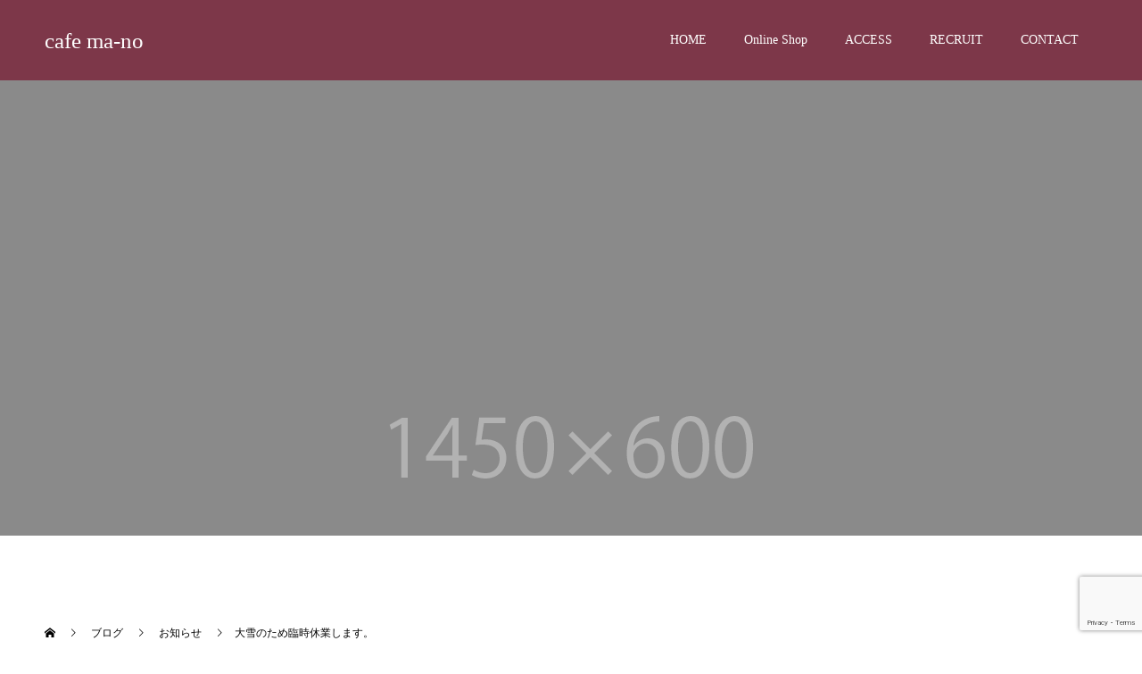

--- FILE ---
content_type: text/html; charset=UTF-8
request_url: https://cafe-ma-no.com/ooyuki/
body_size: 10732
content:
<!doctype html>
<html dir="ltr" lang="ja" prefix="og: https://ogp.me/ns#" prefix="og: http://ogp.me/ns#">
<head>
<meta charset="UTF-8">
<meta name="viewport" content="width=device-width, initial-scale=1">
<meta name="description" content="本日、1月16日月曜日は、大雪のために臨時休業させて頂きます。ご理解頂ければ幸いです。&amp;nbsp;外に出るのも危険なので、ご自宅でゆっくり本や、音楽を聞きながらお過ごしください。&amp;nbsp;みなさまにとって良き日でありますように。">
<title>大雪のため臨時休業します。 | cafe ma-no</title>

		<!-- All in One SEO 4.9.3 - aioseo.com -->
	<meta name="description" content="本日、1月16日月曜日は、大雪のために臨時休業させて頂きます。ご理解頂ければ幸いです。 外に出るのも" />
	<meta name="robots" content="max-image-preview:large" />
	<meta name="author" content="北信也"/>
	<link rel="canonical" href="https://cafe-ma-no.com/ooyuki/" />
	<meta name="generator" content="All in One SEO (AIOSEO) 4.9.3" />

		<!-- Global site tag (gtag.js) - Google Analytics -->
<script async src="https://www.googletagmanager.com/gtag/js?id=G-2BYGR5D3F6"></script>
<script>
  window.dataLayer = window.dataLayer || [];
  function gtag(){dataLayer.push(arguments);}
  gtag('js', new Date());

  gtag('config', 'G-2BYGR5D3F6');
</script>
		<meta property="og:locale" content="ja_JP" />
		<meta property="og:site_name" content="cafe ma-no |" />
		<meta property="og:type" content="article" />
		<meta property="og:title" content="大雪のため臨時休業します。 | cafe ma-no" />
		<meta property="og:description" content="本日、1月16日月曜日は、大雪のために臨時休業させて頂きます。ご理解頂ければ幸いです。 外に出るのも" />
		<meta property="og:url" content="https://cafe-ma-no.com/ooyuki/" />
		<meta property="article:published_time" content="2017-01-16T01:56:22+00:00" />
		<meta property="article:modified_time" content="2017-01-16T01:56:22+00:00" />
		<meta name="twitter:card" content="summary" />
		<meta name="twitter:title" content="大雪のため臨時休業します。 | cafe ma-no" />
		<meta name="twitter:description" content="本日、1月16日月曜日は、大雪のために臨時休業させて頂きます。ご理解頂ければ幸いです。 外に出るのも" />
		<script type="application/ld+json" class="aioseo-schema">
			{"@context":"https:\/\/schema.org","@graph":[{"@type":"Article","@id":"https:\/\/cafe-ma-no.com\/ooyuki\/#article","name":"\u5927\u96ea\u306e\u305f\u3081\u81e8\u6642\u4f11\u696d\u3057\u307e\u3059\u3002 | cafe ma-no","headline":"\u5927\u96ea\u306e\u305f\u3081\u81e8\u6642\u4f11\u696d\u3057\u307e\u3059\u3002","author":{"@id":"https:\/\/cafe-ma-no.com\/author\/kita\/#author"},"publisher":{"@id":"https:\/\/cafe-ma-no.com\/#organization"},"datePublished":"2017-01-16T10:56:22+09:00","dateModified":"2017-01-16T10:56:22+09:00","inLanguage":"ja","mainEntityOfPage":{"@id":"https:\/\/cafe-ma-no.com\/ooyuki\/#webpage"},"isPartOf":{"@id":"https:\/\/cafe-ma-no.com\/ooyuki\/#webpage"},"articleSection":"\u304a\u77e5\u3089\u305b"},{"@type":"BreadcrumbList","@id":"https:\/\/cafe-ma-no.com\/ooyuki\/#breadcrumblist","itemListElement":[{"@type":"ListItem","@id":"https:\/\/cafe-ma-no.com#listItem","position":1,"name":"\u30db\u30fc\u30e0","item":"https:\/\/cafe-ma-no.com","nextItem":{"@type":"ListItem","@id":"https:\/\/cafe-ma-no.com\/category\/news\/#listItem","name":"\u304a\u77e5\u3089\u305b"}},{"@type":"ListItem","@id":"https:\/\/cafe-ma-no.com\/category\/news\/#listItem","position":2,"name":"\u304a\u77e5\u3089\u305b","item":"https:\/\/cafe-ma-no.com\/category\/news\/","nextItem":{"@type":"ListItem","@id":"https:\/\/cafe-ma-no.com\/ooyuki\/#listItem","name":"\u5927\u96ea\u306e\u305f\u3081\u81e8\u6642\u4f11\u696d\u3057\u307e\u3059\u3002"},"previousItem":{"@type":"ListItem","@id":"https:\/\/cafe-ma-no.com#listItem","name":"\u30db\u30fc\u30e0"}},{"@type":"ListItem","@id":"https:\/\/cafe-ma-no.com\/ooyuki\/#listItem","position":3,"name":"\u5927\u96ea\u306e\u305f\u3081\u81e8\u6642\u4f11\u696d\u3057\u307e\u3059\u3002","previousItem":{"@type":"ListItem","@id":"https:\/\/cafe-ma-no.com\/category\/news\/#listItem","name":"\u304a\u77e5\u3089\u305b"}}]},{"@type":"Organization","@id":"https:\/\/cafe-ma-no.com\/#organization","name":"cafe ma-no","url":"https:\/\/cafe-ma-no.com\/"},{"@type":"Person","@id":"https:\/\/cafe-ma-no.com\/author\/kita\/#author","url":"https:\/\/cafe-ma-no.com\/author\/kita\/","name":"\u5317\u4fe1\u4e5f","image":{"@type":"ImageObject","@id":"https:\/\/cafe-ma-no.com\/ooyuki\/#authorImage","url":"https:\/\/secure.gravatar.com\/avatar\/490ac69f62ea00a93d390e3d5fdd21ff?s=96&d=mm&r=g","width":96,"height":96,"caption":"\u5317\u4fe1\u4e5f"}},{"@type":"WebPage","@id":"https:\/\/cafe-ma-no.com\/ooyuki\/#webpage","url":"https:\/\/cafe-ma-no.com\/ooyuki\/","name":"\u5927\u96ea\u306e\u305f\u3081\u81e8\u6642\u4f11\u696d\u3057\u307e\u3059\u3002 | cafe ma-no","description":"\u672c\u65e5\u30011\u670816\u65e5\u6708\u66dc\u65e5\u306f\u3001\u5927\u96ea\u306e\u305f\u3081\u306b\u81e8\u6642\u4f11\u696d\u3055\u305b\u3066\u9802\u304d\u307e\u3059\u3002\u3054\u7406\u89e3\u9802\u3051\u308c\u3070\u5e78\u3044\u3067\u3059\u3002 \u5916\u306b\u51fa\u308b\u306e\u3082","inLanguage":"ja","isPartOf":{"@id":"https:\/\/cafe-ma-no.com\/#website"},"breadcrumb":{"@id":"https:\/\/cafe-ma-no.com\/ooyuki\/#breadcrumblist"},"author":{"@id":"https:\/\/cafe-ma-no.com\/author\/kita\/#author"},"creator":{"@id":"https:\/\/cafe-ma-no.com\/author\/kita\/#author"},"datePublished":"2017-01-16T10:56:22+09:00","dateModified":"2017-01-16T10:56:22+09:00"},{"@type":"WebSite","@id":"https:\/\/cafe-ma-no.com\/#website","url":"https:\/\/cafe-ma-no.com\/","name":"cafe ma-no","inLanguage":"ja","publisher":{"@id":"https:\/\/cafe-ma-no.com\/#organization"}}]}
		</script>
		<!-- All in One SEO -->

<link rel="alternate" type="application/rss+xml" title="cafe ma-no &raquo; フィード" href="https://cafe-ma-no.com/feed/" />
<link rel="alternate" type="application/rss+xml" title="cafe ma-no &raquo; コメントフィード" href="https://cafe-ma-no.com/comments/feed/" />
		<!-- This site uses the Google Analytics by MonsterInsights plugin v8.28.0 - Using Analytics tracking - https://www.monsterinsights.com/ -->
		<!-- Note: MonsterInsights is not currently configured on this site. The site owner needs to authenticate with Google Analytics in the MonsterInsights settings panel. -->
					<!-- No tracking code set -->
				<!-- / Google Analytics by MonsterInsights -->
		<script type="text/javascript">
/* <![CDATA[ */
window._wpemojiSettings = {"baseUrl":"https:\/\/s.w.org\/images\/core\/emoji\/15.0.3\/72x72\/","ext":".png","svgUrl":"https:\/\/s.w.org\/images\/core\/emoji\/15.0.3\/svg\/","svgExt":".svg","source":{"concatemoji":"https:\/\/cafe-ma-no.com\/cms\/wp-includes\/js\/wp-emoji-release.min.js?ver=63bb0fef3c25545a5d01961f2b094d1c"}};
/*! This file is auto-generated */
!function(i,n){var o,s,e;function c(e){try{var t={supportTests:e,timestamp:(new Date).valueOf()};sessionStorage.setItem(o,JSON.stringify(t))}catch(e){}}function p(e,t,n){e.clearRect(0,0,e.canvas.width,e.canvas.height),e.fillText(t,0,0);var t=new Uint32Array(e.getImageData(0,0,e.canvas.width,e.canvas.height).data),r=(e.clearRect(0,0,e.canvas.width,e.canvas.height),e.fillText(n,0,0),new Uint32Array(e.getImageData(0,0,e.canvas.width,e.canvas.height).data));return t.every(function(e,t){return e===r[t]})}function u(e,t,n){switch(t){case"flag":return n(e,"\ud83c\udff3\ufe0f\u200d\u26a7\ufe0f","\ud83c\udff3\ufe0f\u200b\u26a7\ufe0f")?!1:!n(e,"\ud83c\uddfa\ud83c\uddf3","\ud83c\uddfa\u200b\ud83c\uddf3")&&!n(e,"\ud83c\udff4\udb40\udc67\udb40\udc62\udb40\udc65\udb40\udc6e\udb40\udc67\udb40\udc7f","\ud83c\udff4\u200b\udb40\udc67\u200b\udb40\udc62\u200b\udb40\udc65\u200b\udb40\udc6e\u200b\udb40\udc67\u200b\udb40\udc7f");case"emoji":return!n(e,"\ud83d\udc26\u200d\u2b1b","\ud83d\udc26\u200b\u2b1b")}return!1}function f(e,t,n){var r="undefined"!=typeof WorkerGlobalScope&&self instanceof WorkerGlobalScope?new OffscreenCanvas(300,150):i.createElement("canvas"),a=r.getContext("2d",{willReadFrequently:!0}),o=(a.textBaseline="top",a.font="600 32px Arial",{});return e.forEach(function(e){o[e]=t(a,e,n)}),o}function t(e){var t=i.createElement("script");t.src=e,t.defer=!0,i.head.appendChild(t)}"undefined"!=typeof Promise&&(o="wpEmojiSettingsSupports",s=["flag","emoji"],n.supports={everything:!0,everythingExceptFlag:!0},e=new Promise(function(e){i.addEventListener("DOMContentLoaded",e,{once:!0})}),new Promise(function(t){var n=function(){try{var e=JSON.parse(sessionStorage.getItem(o));if("object"==typeof e&&"number"==typeof e.timestamp&&(new Date).valueOf()<e.timestamp+604800&&"object"==typeof e.supportTests)return e.supportTests}catch(e){}return null}();if(!n){if("undefined"!=typeof Worker&&"undefined"!=typeof OffscreenCanvas&&"undefined"!=typeof URL&&URL.createObjectURL&&"undefined"!=typeof Blob)try{var e="postMessage("+f.toString()+"("+[JSON.stringify(s),u.toString(),p.toString()].join(",")+"));",r=new Blob([e],{type:"text/javascript"}),a=new Worker(URL.createObjectURL(r),{name:"wpTestEmojiSupports"});return void(a.onmessage=function(e){c(n=e.data),a.terminate(),t(n)})}catch(e){}c(n=f(s,u,p))}t(n)}).then(function(e){for(var t in e)n.supports[t]=e[t],n.supports.everything=n.supports.everything&&n.supports[t],"flag"!==t&&(n.supports.everythingExceptFlag=n.supports.everythingExceptFlag&&n.supports[t]);n.supports.everythingExceptFlag=n.supports.everythingExceptFlag&&!n.supports.flag,n.DOMReady=!1,n.readyCallback=function(){n.DOMReady=!0}}).then(function(){return e}).then(function(){var e;n.supports.everything||(n.readyCallback(),(e=n.source||{}).concatemoji?t(e.concatemoji):e.wpemoji&&e.twemoji&&(t(e.twemoji),t(e.wpemoji)))}))}((window,document),window._wpemojiSettings);
/* ]]> */
</script>
<link rel='stylesheet' id='sbi_styles-css' href='https://cafe-ma-no.com/cms/wp-content/plugins/instagram-feed/css/sbi-styles.min.css?ver=6.4.3' type='text/css' media='all' />
<style id='wp-emoji-styles-inline-css' type='text/css'>

	img.wp-smiley, img.emoji {
		display: inline !important;
		border: none !important;
		box-shadow: none !important;
		height: 1em !important;
		width: 1em !important;
		margin: 0 0.07em !important;
		vertical-align: -0.1em !important;
		background: none !important;
		padding: 0 !important;
	}
</style>
<link rel='stylesheet' id='wp-block-library-css' href='https://cafe-ma-no.com/cms/wp-includes/css/dist/block-library/style.min.css?ver=63bb0fef3c25545a5d01961f2b094d1c' type='text/css' media='all' />
<link rel='stylesheet' id='aioseo/css/src/vue/standalone/blocks/table-of-contents/global.scss-css' href='https://cafe-ma-no.com/cms/wp-content/plugins/all-in-one-seo-pack/dist/Lite/assets/css/table-of-contents/global.e90f6d47.css?ver=4.9.3' type='text/css' media='all' />
<style id='classic-theme-styles-inline-css' type='text/css'>
/*! This file is auto-generated */
.wp-block-button__link{color:#fff;background-color:#32373c;border-radius:9999px;box-shadow:none;text-decoration:none;padding:calc(.667em + 2px) calc(1.333em + 2px);font-size:1.125em}.wp-block-file__button{background:#32373c;color:#fff;text-decoration:none}
</style>
<style id='global-styles-inline-css' type='text/css'>
:root{--wp--preset--aspect-ratio--square: 1;--wp--preset--aspect-ratio--4-3: 4/3;--wp--preset--aspect-ratio--3-4: 3/4;--wp--preset--aspect-ratio--3-2: 3/2;--wp--preset--aspect-ratio--2-3: 2/3;--wp--preset--aspect-ratio--16-9: 16/9;--wp--preset--aspect-ratio--9-16: 9/16;--wp--preset--color--black: #000000;--wp--preset--color--cyan-bluish-gray: #abb8c3;--wp--preset--color--white: #ffffff;--wp--preset--color--pale-pink: #f78da7;--wp--preset--color--vivid-red: #cf2e2e;--wp--preset--color--luminous-vivid-orange: #ff6900;--wp--preset--color--luminous-vivid-amber: #fcb900;--wp--preset--color--light-green-cyan: #7bdcb5;--wp--preset--color--vivid-green-cyan: #00d084;--wp--preset--color--pale-cyan-blue: #8ed1fc;--wp--preset--color--vivid-cyan-blue: #0693e3;--wp--preset--color--vivid-purple: #9b51e0;--wp--preset--gradient--vivid-cyan-blue-to-vivid-purple: linear-gradient(135deg,rgba(6,147,227,1) 0%,rgb(155,81,224) 100%);--wp--preset--gradient--light-green-cyan-to-vivid-green-cyan: linear-gradient(135deg,rgb(122,220,180) 0%,rgb(0,208,130) 100%);--wp--preset--gradient--luminous-vivid-amber-to-luminous-vivid-orange: linear-gradient(135deg,rgba(252,185,0,1) 0%,rgba(255,105,0,1) 100%);--wp--preset--gradient--luminous-vivid-orange-to-vivid-red: linear-gradient(135deg,rgba(255,105,0,1) 0%,rgb(207,46,46) 100%);--wp--preset--gradient--very-light-gray-to-cyan-bluish-gray: linear-gradient(135deg,rgb(238,238,238) 0%,rgb(169,184,195) 100%);--wp--preset--gradient--cool-to-warm-spectrum: linear-gradient(135deg,rgb(74,234,220) 0%,rgb(151,120,209) 20%,rgb(207,42,186) 40%,rgb(238,44,130) 60%,rgb(251,105,98) 80%,rgb(254,248,76) 100%);--wp--preset--gradient--blush-light-purple: linear-gradient(135deg,rgb(255,206,236) 0%,rgb(152,150,240) 100%);--wp--preset--gradient--blush-bordeaux: linear-gradient(135deg,rgb(254,205,165) 0%,rgb(254,45,45) 50%,rgb(107,0,62) 100%);--wp--preset--gradient--luminous-dusk: linear-gradient(135deg,rgb(255,203,112) 0%,rgb(199,81,192) 50%,rgb(65,88,208) 100%);--wp--preset--gradient--pale-ocean: linear-gradient(135deg,rgb(255,245,203) 0%,rgb(182,227,212) 50%,rgb(51,167,181) 100%);--wp--preset--gradient--electric-grass: linear-gradient(135deg,rgb(202,248,128) 0%,rgb(113,206,126) 100%);--wp--preset--gradient--midnight: linear-gradient(135deg,rgb(2,3,129) 0%,rgb(40,116,252) 100%);--wp--preset--font-size--small: 13px;--wp--preset--font-size--medium: 20px;--wp--preset--font-size--large: 36px;--wp--preset--font-size--x-large: 42px;--wp--preset--spacing--20: 0.44rem;--wp--preset--spacing--30: 0.67rem;--wp--preset--spacing--40: 1rem;--wp--preset--spacing--50: 1.5rem;--wp--preset--spacing--60: 2.25rem;--wp--preset--spacing--70: 3.38rem;--wp--preset--spacing--80: 5.06rem;--wp--preset--shadow--natural: 6px 6px 9px rgba(0, 0, 0, 0.2);--wp--preset--shadow--deep: 12px 12px 50px rgba(0, 0, 0, 0.4);--wp--preset--shadow--sharp: 6px 6px 0px rgba(0, 0, 0, 0.2);--wp--preset--shadow--outlined: 6px 6px 0px -3px rgba(255, 255, 255, 1), 6px 6px rgba(0, 0, 0, 1);--wp--preset--shadow--crisp: 6px 6px 0px rgba(0, 0, 0, 1);}:where(.is-layout-flex){gap: 0.5em;}:where(.is-layout-grid){gap: 0.5em;}body .is-layout-flex{display: flex;}.is-layout-flex{flex-wrap: wrap;align-items: center;}.is-layout-flex > :is(*, div){margin: 0;}body .is-layout-grid{display: grid;}.is-layout-grid > :is(*, div){margin: 0;}:where(.wp-block-columns.is-layout-flex){gap: 2em;}:where(.wp-block-columns.is-layout-grid){gap: 2em;}:where(.wp-block-post-template.is-layout-flex){gap: 1.25em;}:where(.wp-block-post-template.is-layout-grid){gap: 1.25em;}.has-black-color{color: var(--wp--preset--color--black) !important;}.has-cyan-bluish-gray-color{color: var(--wp--preset--color--cyan-bluish-gray) !important;}.has-white-color{color: var(--wp--preset--color--white) !important;}.has-pale-pink-color{color: var(--wp--preset--color--pale-pink) !important;}.has-vivid-red-color{color: var(--wp--preset--color--vivid-red) !important;}.has-luminous-vivid-orange-color{color: var(--wp--preset--color--luminous-vivid-orange) !important;}.has-luminous-vivid-amber-color{color: var(--wp--preset--color--luminous-vivid-amber) !important;}.has-light-green-cyan-color{color: var(--wp--preset--color--light-green-cyan) !important;}.has-vivid-green-cyan-color{color: var(--wp--preset--color--vivid-green-cyan) !important;}.has-pale-cyan-blue-color{color: var(--wp--preset--color--pale-cyan-blue) !important;}.has-vivid-cyan-blue-color{color: var(--wp--preset--color--vivid-cyan-blue) !important;}.has-vivid-purple-color{color: var(--wp--preset--color--vivid-purple) !important;}.has-black-background-color{background-color: var(--wp--preset--color--black) !important;}.has-cyan-bluish-gray-background-color{background-color: var(--wp--preset--color--cyan-bluish-gray) !important;}.has-white-background-color{background-color: var(--wp--preset--color--white) !important;}.has-pale-pink-background-color{background-color: var(--wp--preset--color--pale-pink) !important;}.has-vivid-red-background-color{background-color: var(--wp--preset--color--vivid-red) !important;}.has-luminous-vivid-orange-background-color{background-color: var(--wp--preset--color--luminous-vivid-orange) !important;}.has-luminous-vivid-amber-background-color{background-color: var(--wp--preset--color--luminous-vivid-amber) !important;}.has-light-green-cyan-background-color{background-color: var(--wp--preset--color--light-green-cyan) !important;}.has-vivid-green-cyan-background-color{background-color: var(--wp--preset--color--vivid-green-cyan) !important;}.has-pale-cyan-blue-background-color{background-color: var(--wp--preset--color--pale-cyan-blue) !important;}.has-vivid-cyan-blue-background-color{background-color: var(--wp--preset--color--vivid-cyan-blue) !important;}.has-vivid-purple-background-color{background-color: var(--wp--preset--color--vivid-purple) !important;}.has-black-border-color{border-color: var(--wp--preset--color--black) !important;}.has-cyan-bluish-gray-border-color{border-color: var(--wp--preset--color--cyan-bluish-gray) !important;}.has-white-border-color{border-color: var(--wp--preset--color--white) !important;}.has-pale-pink-border-color{border-color: var(--wp--preset--color--pale-pink) !important;}.has-vivid-red-border-color{border-color: var(--wp--preset--color--vivid-red) !important;}.has-luminous-vivid-orange-border-color{border-color: var(--wp--preset--color--luminous-vivid-orange) !important;}.has-luminous-vivid-amber-border-color{border-color: var(--wp--preset--color--luminous-vivid-amber) !important;}.has-light-green-cyan-border-color{border-color: var(--wp--preset--color--light-green-cyan) !important;}.has-vivid-green-cyan-border-color{border-color: var(--wp--preset--color--vivid-green-cyan) !important;}.has-pale-cyan-blue-border-color{border-color: var(--wp--preset--color--pale-cyan-blue) !important;}.has-vivid-cyan-blue-border-color{border-color: var(--wp--preset--color--vivid-cyan-blue) !important;}.has-vivid-purple-border-color{border-color: var(--wp--preset--color--vivid-purple) !important;}.has-vivid-cyan-blue-to-vivid-purple-gradient-background{background: var(--wp--preset--gradient--vivid-cyan-blue-to-vivid-purple) !important;}.has-light-green-cyan-to-vivid-green-cyan-gradient-background{background: var(--wp--preset--gradient--light-green-cyan-to-vivid-green-cyan) !important;}.has-luminous-vivid-amber-to-luminous-vivid-orange-gradient-background{background: var(--wp--preset--gradient--luminous-vivid-amber-to-luminous-vivid-orange) !important;}.has-luminous-vivid-orange-to-vivid-red-gradient-background{background: var(--wp--preset--gradient--luminous-vivid-orange-to-vivid-red) !important;}.has-very-light-gray-to-cyan-bluish-gray-gradient-background{background: var(--wp--preset--gradient--very-light-gray-to-cyan-bluish-gray) !important;}.has-cool-to-warm-spectrum-gradient-background{background: var(--wp--preset--gradient--cool-to-warm-spectrum) !important;}.has-blush-light-purple-gradient-background{background: var(--wp--preset--gradient--blush-light-purple) !important;}.has-blush-bordeaux-gradient-background{background: var(--wp--preset--gradient--blush-bordeaux) !important;}.has-luminous-dusk-gradient-background{background: var(--wp--preset--gradient--luminous-dusk) !important;}.has-pale-ocean-gradient-background{background: var(--wp--preset--gradient--pale-ocean) !important;}.has-electric-grass-gradient-background{background: var(--wp--preset--gradient--electric-grass) !important;}.has-midnight-gradient-background{background: var(--wp--preset--gradient--midnight) !important;}.has-small-font-size{font-size: var(--wp--preset--font-size--small) !important;}.has-medium-font-size{font-size: var(--wp--preset--font-size--medium) !important;}.has-large-font-size{font-size: var(--wp--preset--font-size--large) !important;}.has-x-large-font-size{font-size: var(--wp--preset--font-size--x-large) !important;}
:where(.wp-block-post-template.is-layout-flex){gap: 1.25em;}:where(.wp-block-post-template.is-layout-grid){gap: 1.25em;}
:where(.wp-block-columns.is-layout-flex){gap: 2em;}:where(.wp-block-columns.is-layout-grid){gap: 2em;}
:root :where(.wp-block-pullquote){font-size: 1.5em;line-height: 1.6;}
</style>
<link rel='stylesheet' id='contact-form-7-css' href='https://cafe-ma-no.com/cms/wp-content/plugins/contact-form-7/includes/css/styles.css?ver=6.0.6' type='text/css' media='all' />
<link rel='stylesheet' id='switch-style-css' href='https://cafe-ma-no.com/cms/wp-content/themes/switch_tcd063/style.css?ver=1.6.4' type='text/css' media='all' />
<script type="text/javascript" src="https://cafe-ma-no.com/cms/wp-includes/js/jquery/jquery.min.js?ver=3.7.1" id="jquery-core-js"></script>
<script type="text/javascript" src="https://cafe-ma-no.com/cms/wp-includes/js/jquery/jquery-migrate.min.js?ver=3.4.1" id="jquery-migrate-js"></script>
<link rel="https://api.w.org/" href="https://cafe-ma-no.com/wp-json/" /><link rel="alternate" title="JSON" type="application/json" href="https://cafe-ma-no.com/wp-json/wp/v2/posts/4142" /><link rel='shortlink' href='https://cafe-ma-no.com/?p=4142' />
<link rel="alternate" title="oEmbed (JSON)" type="application/json+oembed" href="https://cafe-ma-no.com/wp-json/oembed/1.0/embed?url=https%3A%2F%2Fcafe-ma-no.com%2Fooyuki%2F" />
<link rel="alternate" title="oEmbed (XML)" type="text/xml+oembed" href="https://cafe-ma-no.com/wp-json/oembed/1.0/embed?url=https%3A%2F%2Fcafe-ma-no.com%2Fooyuki%2F&#038;format=xml" />
<script type="text/javascript">
(function(url){
	if(/(?:Chrome\/26\.0\.1410\.63 Safari\/537\.31|WordfenceTestMonBot)/.test(navigator.userAgent)){ return; }
	var addEvent = function(evt, handler) {
		if (window.addEventListener) {
			document.addEventListener(evt, handler, false);
		} else if (window.attachEvent) {
			document.attachEvent('on' + evt, handler);
		}
	};
	var removeEvent = function(evt, handler) {
		if (window.removeEventListener) {
			document.removeEventListener(evt, handler, false);
		} else if (window.detachEvent) {
			document.detachEvent('on' + evt, handler);
		}
	};
	var evts = 'contextmenu dblclick drag dragend dragenter dragleave dragover dragstart drop keydown keypress keyup mousedown mousemove mouseout mouseover mouseup mousewheel scroll'.split(' ');
	var logHuman = function() {
		if (window.wfLogHumanRan) { return; }
		window.wfLogHumanRan = true;
		var wfscr = document.createElement('script');
		wfscr.type = 'text/javascript';
		wfscr.async = true;
		wfscr.src = url + '&r=' + Math.random();
		(document.getElementsByTagName('head')[0]||document.getElementsByTagName('body')[0]).appendChild(wfscr);
		for (var i = 0; i < evts.length; i++) {
			removeEvent(evts[i], logHuman);
		}
	};
	for (var i = 0; i < evts.length; i++) {
		addEvent(evts[i], logHuman);
	}
})('//cafe-ma-no.com/?wordfence_lh=1&hid=709C6D9B6D84598E1EF03E90F14ABEC0');
</script><style>
.c-comment__form-submit:hover,.p-cb__item-btn a,.c-pw__btn,.p-readmore__btn,.p-pager span,.p-page-links a,.p-pagetop,.p-widget__title,.p-entry__meta,.p-headline,.p-article06__cat,.p-nav02__item-upper,.p-page-header__title,.p-plan__title,.p-btn{background: #75001f}.c-pw__btn:hover,.p-cb__item-btn a:hover,.p-pagetop:focus,.p-pagetop:hover,.p-readmore__btn:hover,.p-page-links > span,.p-page-links a:hover,.p-pager a:hover,.p-entry__meta a:hover,.p-article06__cat:hover,.p-interview__cat:hover,.p-nav02__item-upper:hover,.p-btn:hover{background: #75001f}.p-archive-header__title,.p-article01__title a:hover,.p-article01__cat a:hover,.p-article04__title a:hover,.p-faq__cat,.p-faq__list dt:hover,.p-triangle,.p-article06__title a:hover,.p-interview__faq dt,.p-nav02__item-lower:hover .p-nav02__item-title,.p-article07 a:hover,.p-article07__title,.p-block01__title,.p-block01__lower-title,.p-block02__item-title,.p-block03__item-title,.p-block04__title,.p-index-content02__title,.p-article09 a:hover .p-article09__title,.p-index-content06__title,.p-plan-table01__price,.p-plan__catch,.p-plan__notice-title,.p-spec__title{color: #75001f}.p-entry__body a{color: #000000}body{font-family: "Times New Roman", "游明朝", "Yu Mincho", "游明朝体", "YuMincho", "ヒラギノ明朝 Pro W3", "Hiragino Mincho Pro", "HiraMinProN-W3", "HGS明朝E", "ＭＳ Ｐ明朝", "MS PMincho", serif; font-weight: 500}.c-logo,.p-page-header__title,.p-page-header__desc,.p-archive-header__title,.p-faq__cat,.p-interview__title,.p-footer-link__title,.p-block01__title,.p-block04__title,.p-index-content02__title,.p-headline02__title,.p-index-content01__title,.p-index-content06__title,.p-index-content07__title,.p-index-content09__title,.p-plan__title,.p-plan__catch,.p-header-content__title,.p-spec__title{font-family: "Times New Roman", "游明朝", "Yu Mincho", "游明朝体", "YuMincho", "ヒラギノ明朝 Pro W3", "Hiragino Mincho Pro", "HiraMinProN-W3", "HGS明朝E", "ＭＳ Ｐ明朝", "MS PMincho", serif; font-weight: 500}.p-page-header__title{transition-delay: 3s}.p-hover-effect--type1:hover img{-webkit-transform: scale(1.2);transform: scale(1.2)}.l-header__logo a{color: #ffffff;font-size: 25px}.l-header{background: rgba(117, 0, 31, 0.600000)}.l-header--fixed.is-active{background: rgba(117, 0, 31, 0.600000)}.p-menu-btn{color: #ffffff}.p-global-nav > ul > li > a{color: #ffffff}.p-global-nav > ul > li > a:hover{color: #999999}.p-global-nav .sub-menu a{background: #000000;color: #ffffff}.p-global-nav .sub-menu a:hover{background: #110801;color: #ffffff}.p-global-nav .menu-item-has-children > a > .p-global-nav__toggle::before{border-color: #ffffff}.p-footer-link{background-image: url(https://cafe-ma-no.com/cms/wp-content/uploads/DSC8701-e1524919499778.jpg)}.p-footer-link::before{background: rgba(0,0,0, 0.300000)}.p-info{background: #ffffff;color: #000000}.p-info__logo{font-size: 25px}.p-footer-nav{background: #f5f5f5;color: #000000}.p-footer-nav a{color: #000000}.p-footer-nav a:hover{color: #442602}.p-copyright{background: #000000}.p-page-header::before{background: rgba(0, 0, 0, 0.3)}.p-page-header__desc{color: #ffffff;font-size: 40px}.p-entry__title{font-size: 32px}.p-entry__body{font-size: 16px}@media screen and (max-width: 1199px) {.l-header{background: #75001f}.l-header--fixed.is-active{background: #75001f}.p-global-nav{background: rgba(0,0,0, 1)}.p-global-nav > ul > li > a,.p-global-nav > ul > li > a:hover,.p-global-nav a,.p-global-nav a:hover,.p-global-nav .sub-menu a,.p-global-nav .sub-menu a:hover{color: #ffffff!important}.p-global-nav .menu-item-has-children > a > .sub-menu-toggle::before{border-color: #ffffff}}@media screen and (max-width: 767px) {.p-page-header__desc{font-size: 18px}.p-entry__title{font-size: 20px}.p-entry__body{font-size: 14px}}.c-load--type1 { border: 3px solid rgba(117, 0, 31, 0.2); border-top-color: #75001f; }
.p-article08__title::before { display: none; }
.p-article08__title { display: none; }
</style>
<style type="text/css">.broken_link, a.broken_link {
	text-decoration: line-through;
}</style></head>
<body class="post-template-default single single-post postid-4142 single-format-standard">
  <div id="site_loader_overlay">
  <div id="site_loader_animation" class="c-load--type1">
      </div>
</div>
<header id="js-header" class="l-header l-header--fixed">
  <div class="l-header__inner l-inner">
    <div class="l-header__logo c-logo">
    <a href="https://cafe-ma-no.com/">cafe ma-no</a>
  </div>
    <button id="js-menu-btn" class="p-menu-btn c-menu-btn"></button>
    <nav id="js-global-nav" class="p-global-nav"><ul id="menu-%e3%83%a1%e3%82%a4%e3%83%b3%e3%83%a1%e3%83%8b%e3%83%a5%e3%83%bc" class="menu"><li id="menu-item-5803" class="menu-item menu-item-type-post_type menu-item-object-page menu-item-5803"><a href="https://cafe-ma-no.com/home/">HOME<span class="p-global-nav__toggle"></span></a></li>
<li id="menu-item-5890" class="menu-item menu-item-type-custom menu-item-object-custom menu-item-5890"><a target="_blank" rel="noopener" href="https://teikibin.thebase.in/">Online Shop<span class="p-global-nav__toggle"></span></a></li>
<li id="menu-item-5807" class="menu-item menu-item-type-post_type menu-item-object-page menu-item-5807"><a href="https://cafe-ma-no.com/%e3%80%90switch%e3%80%91access/">ACCESS<span class="p-global-nav__toggle"></span></a></li>
<li id="menu-item-5914" class="menu-item menu-item-type-post_type menu-item-object-news menu-item-5914"><a href="https://cafe-ma-no.com/news/%e6%96%b0%e3%81%97%e3%81%84%e4%bb%b2%e9%96%93%e3%82%92%e5%8b%9f%e9%9b%86%e3%81%97%e3%81%be%e3%81%99%ef%bc%81/">RECRUIT<span class="p-global-nav__toggle"></span></a></li>
<li id="menu-item-5802" class="menu-item menu-item-type-post_type menu-item-object-page menu-item-5802"><a href="https://cafe-ma-no.com/%e3%81%8a%e5%95%8f%e3%81%84%e5%90%88%e3%82%8f%e3%81%9b/">CONTACT<span class="p-global-nav__toggle"></span></a></li>
</ul></nav>  </div>
</header>
<main class="l-main">
    <header id="js-page-header" class="p-page-header">
        <div class="p-page-header__title">BLOG</div>
        <div class="p-page-header__inner l-inner">
      <p id="js-page-header__desc" class="p-page-header__desc"><span>ここに説明を入力します。<br />
ここに説明を入力します。</span></p>
    </div>
    <div id="js-page-header__img" class="p-page-header__img p-page-header__img--type3">
      <img src="https://cafe-ma-no.com/cms/wp-content/uploads/switch-image_1450x600.gif" alt="">
    </div>
  </header>
  <ol class="p-breadcrumb c-breadcrumb l-inner" itemscope="" itemtype="http://schema.org/BreadcrumbList">
<li class="p-breadcrumb__item c-breadcrumb__item c-breadcrumb__item--home" itemprop="itemListElement" itemscope="" itemtype="http://schema.org/ListItem">
<a href="https://cafe-ma-no.com/" itemscope="" itemtype="http://schema.org/Thing" itemprop="item">
<span itemprop="name">HOME</span>
</a>
<meta itemprop="position" content="1">
</li>
<li class="p-breadcrumb__item c-breadcrumb__item" itemprop="itemListElement" itemscope="" itemtype="http://schema.org/ListItem">
<a href="https://cafe-ma-no.com" itemscope="" itemtype="http://schema.org/Thing" itemprop="item">
<span itemprop="name">ブログ</span>
</a>
<meta itemprop="position" content="2">
</li>
<li class="p-breadcrumb__item c-breadcrumb__item" itemprop="itemListElement" itemscope="" itemtype="http://schema.org/ListItem">
<a href="https://cafe-ma-no.com/category/news/" itemscope="" itemtype="http://schema.org/Thing" itemprop="item">
<span itemprop="name">お知らせ</span>
</a>
<meta itemprop="position" content="3">
</li>
<li class="p-breadcrumb__item c-breadcrumb__item">大雪のため臨時休業します。</li>
</ol>
  <div class="l-contents l-inner l-contents--rev">
    <div class="l-primary">
      			<article class="p-entry">
        <div class="p-entry__inner">
                    <div class="p-triangle p-triangle--no-padding p-triangle--grey">
            <time class="p-date" datetime="2017-01-16">
                            <span class="p-date__month">JAN</span>
                            <span class="p-date__day">16</span>
              2017            </time>
          </div>
          				  <figure class="p-entry__img">
            <img src="https://cafe-ma-no.com/cms/wp-content/themes/switch_tcd063/assets/images/725x465.gif" alt="">
          </figure>
			    <header class="p-entry__header">
                        <p class="p-entry__meta">
              <a href="https://cafe-ma-no.com/category/news/">お知らせ</a>
            </p>
                        <h1 class="p-entry__title">大雪のため臨時休業します。</h1>
				  </header>
          <div class="p-entry__body">
          <p>本日、1月16日月曜日は、大雪のために臨時休業させて頂きます。</p>
<p>ご理解頂ければ幸いです。</p>
<p>&nbsp;</p>
<p>外に出るのも危険なので、</p>
<p>ご自宅でゆっくり本や、音楽を聞きながらお過ごしください。</p>
<p>&nbsp;</p>
<p>みなさまにとって良き日でありますように。</p>
          </div>
          			<ul class="p-entry__share c-share u-clearfix c-share--sm c-share--mono">
				<li class="c-share__btn c-share__btn--twitter">
			    <a href="http://twitter.com/share?text=%E5%A4%A7%E9%9B%AA%E3%81%AE%E3%81%9F%E3%82%81%E8%87%A8%E6%99%82%E4%BC%91%E6%A5%AD%E3%81%97%E3%81%BE%E3%81%99%E3%80%82&url=https%3A%2F%2Fcafe-ma-no.com%2Fooyuki%2F&via=&tw_p=tweetbutton&related="  onclick="javascript:window.open(this.href, '', 'menubar=no,toolbar=no,resizable=yes,scrollbars=yes,height=400,width=600');return false;">
			     	<i class="c-share__icn c-share__icn--twitter"></i>
			      <span class="c-share__title">Tweet</span>
			   	</a>
			   </li>
			    <li class="c-share__btn c-share__btn--facebook">
			    	<a href="//www.facebook.com/sharer/sharer.php?u=https://cafe-ma-no.com/ooyuki/&amp;t=%E5%A4%A7%E9%9B%AA%E3%81%AE%E3%81%9F%E3%82%81%E8%87%A8%E6%99%82%E4%BC%91%E6%A5%AD%E3%81%97%E3%81%BE%E3%81%99%E3%80%82" rel="nofollow" target="_blank">
			      	<i class="c-share__icn c-share__icn--facebook"></i>
			        <span class="c-share__title">Share</span>
			      </a>
			    </li>
			</ul>
          				  <ul class="p-entry__meta-box c-meta-box u-clearfix">
				  	<li class="c-meta-box__item c-meta-box__item--author">投稿者: <a href="https://cafe-ma-no.com/author/kita/" title="北信也 の投稿" rel="author">北信也</a></li><li class="c-meta-box__item c-meta-box__item--category"><a href="https://cafe-ma-no.com/category/news/" rel="category tag">お知らせ</a></li><li class="c-meta-box__item c-meta-box__item--comment">コメント: <a href="#comment_headline">0</a></li>				  </ul>
				            			    <ul class="p-nav01 c-nav01 u-clearfix">
			    	<li class="p-nav01__item--prev p-nav01__item c-nav01__item c-nav01__item--prev"><a href="https://cafe-ma-no.com/professional/" data-prev="前の記事"><span>楽しく生きる方法。＠食人が届ける食...</span></a></li>
			    	<li class="p-nav01__item--next p-nav01__item c-nav01__item c-nav01__item--next"><a href="https://cafe-ma-no.com/tambagousetu/" data-next="次の記事"><span>大雪のため臨時休業します。1/17</span></a></li>
			    </ul>
                  </div>
      </article>
            <div class="c-comment">
	<ul id="js-comment__tab" class="c-comment__tab u-clearfix">
		  	<li class="c-comment__tab-item is-active"><p>コメント ( 0 )</p></li>
    <li class="c-comment__tab-item"><p>トラックバックは利用できません。</p></li>
			</ul>
  <div id="js-comment-area">
  	<ol id="comments" class="c-comment__list">
						<li class="c-comment__list-item">
      	<div class="c-comment__item-body"><p>この記事へのコメントはありません。</p></div>
      </li>
					</ol>
	</div>
	</div>
      			<section>
			 	<h2 class="p-headline">関連記事</h2>
			 	<div class="p-entry__related">
                    <article class="p-entry__related-item p-article01">
            <a class="p-article01__img p-hover-effect--type1" href="https://cafe-ma-no.com/%e5%91%a8%e5%b9%b4%e7%a5%ad%e3%80%82%e4%b8%b9%e6%b3%a2%e3%81%ae%e3%80%8c%e7%be%8e%e5%91%b3%e3%81%97%e3%81%84%e3%80%8d%e9%9b%86%e3%82%81%e3%81%be%e3%81%97%e3%81%9f%e3%80%82/">
              <img src="https://cafe-ma-no.com/cms/wp-content/themes/switch_tcd063/assets/images/590x380.gif" alt="">
            </a>
            <div class="p-article01__content">
              <h3 class="p-article01__title">
              <a href="https://cafe-ma-no.com/%e5%91%a8%e5%b9%b4%e7%a5%ad%e3%80%82%e4%b8%b9%e6%b3%a2%e3%81%ae%e3%80%8c%e7%be%8e%e5%91%b3%e3%81%97%e3%81%84%e3%80%8d%e9%9b%86%e3%82%81%e3%81%be%e3%81%97%e3%81%9f%e3%80%82/">周年祭。丹波の「美味しい」集めました。</a>
              </h3>
            </div>
          </article>
                    <article class="p-entry__related-item p-article01">
            <a class="p-article01__img p-hover-effect--type1" href="https://cafe-ma-no.com/%e3%81%84%e3%81%a4%e3%82%82%e3%81%82%e3%82%8a%e3%81%8c%e3%81%a8%e3%80%82/">
              <img src="https://cafe-ma-no.com/cms/wp-content/themes/switch_tcd063/assets/images/590x380.gif" alt="">
            </a>
            <div class="p-article01__content">
              <h3 class="p-article01__title">
              <a href="https://cafe-ma-no.com/%e3%81%84%e3%81%a4%e3%82%82%e3%81%82%e3%82%8a%e3%81%8c%e3%81%a8%e3%80%82/">いつもありがと。</a>
              </h3>
            </div>
          </article>
                    <article class="p-entry__related-item p-article01">
            <a class="p-article01__img p-hover-effect--type1" href="https://cafe-ma-no.com/%e7%ac%91%e9%a1%94%e3%81%8c%e5%a4%9a%e9%81%8e%e3%81%8e%e3%81%a6%e3%80%82%e3%80%82/">
              <img src="https://cafe-ma-no.com/cms/wp-content/themes/switch_tcd063/assets/images/590x380.gif" alt="">
            </a>
            <div class="p-article01__content">
              <h3 class="p-article01__title">
              <a href="https://cafe-ma-no.com/%e7%ac%91%e9%a1%94%e3%81%8c%e5%a4%9a%e9%81%8e%e3%81%8e%e3%81%a6%e3%80%82%e3%80%82/">笑顔が多過ぎて。。</a>
              </h3>
            </div>
          </article>
                    <article class="p-entry__related-item p-article01">
            <a class="p-article01__img p-hover-effect--type1" href="https://cafe-ma-no.com/bounenkai/">
              <img width="380" height="380" src="https://cafe-ma-no.com/cms/wp-content/uploads/IMG_1483.jpg" class="attachment-size1 size-size1 wp-post-image" alt="" decoding="async" loading="lazy" srcset="https://cafe-ma-no.com/cms/wp-content/uploads/IMG_1483.jpg 1080w, https://cafe-ma-no.com/cms/wp-content/uploads/IMG_1483-155x155.jpg 155w, https://cafe-ma-no.com/cms/wp-content/uploads/IMG_1483-500x500.jpg 500w, https://cafe-ma-no.com/cms/wp-content/uploads/IMG_1483-720x720.jpg 720w, https://cafe-ma-no.com/cms/wp-content/uploads/IMG_1483-200x200.jpg 200w, https://cafe-ma-no.com/cms/wp-content/uploads/IMG_1483-150x150.jpg 150w" sizes="(max-width: 380px) 100vw, 380px" />            </a>
            <div class="p-article01__content">
              <h3 class="p-article01__title">
              <a href="https://cafe-ma-no.com/bounenkai/">忘年会はma-noで。</a>
              </h3>
            </div>
          </article>
                    <article class="p-entry__related-item p-article01">
            <a class="p-article01__img p-hover-effect--type1" href="https://cafe-ma-no.com/rinji/">
              <img src="https://cafe-ma-no.com/cms/wp-content/themes/switch_tcd063/assets/images/590x380.gif" alt="">
            </a>
            <div class="p-article01__content">
              <h3 class="p-article01__title">
              <a href="https://cafe-ma-no.com/rinji/">臨時休業のおしらせ</a>
              </h3>
            </div>
          </article>
                    <article class="p-entry__related-item p-article01">
            <a class="p-article01__img p-hover-effect--type1" href="https://cafe-ma-no.com/%e6%9c%9dma-no%e3%80%82%e6%9c%9d%e3%81%94%e9%a3%af%e3%81%a7%e3%82%b9%e3%83%86%e3%82%ad%e3%81%aa%e4%b8%80%e6%97%a5%e3%82%92%e3%80%82/">
              <img width="538" height="380" src="https://cafe-ma-no.com/cms/wp-content/uploads/12204587_924482704298193_296361461_n.jpg" class="attachment-size1 size-size1 wp-post-image" alt="" decoding="async" loading="lazy" srcset="https://cafe-ma-no.com/cms/wp-content/uploads/12204587_924482704298193_296361461_n.jpg 842w, https://cafe-ma-no.com/cms/wp-content/uploads/12204587_924482704298193_296361461_n-500x353.jpg 500w, https://cafe-ma-no.com/cms/wp-content/uploads/12204587_924482704298193_296361461_n-720x509.jpg 720w" sizes="(max-width: 538px) 100vw, 538px" />            </a>
            <div class="p-article01__content">
              <h3 class="p-article01__title">
              <a href="https://cafe-ma-no.com/%e6%9c%9dma-no%e3%80%82%e6%9c%9d%e3%81%94%e9%a3%af%e3%81%a7%e3%82%b9%e3%83%86%e3%82%ad%e3%81%aa%e4%b8%80%e6%97%a5%e3%82%92%e3%80%82/">朝ma-no。朝ご飯でステキな一日を。</a>
              </h3>
            </div>
          </article>
                  </div>
			 </section>
           </div><!-- /.l-primary -->
    <div class="l-secondary">
</div><!-- /.l-secondary -->
  </div><!-- /.l-contents -->
</main>
<footer class="l-footer">

  
  <div class="p-info">
    <div class="p-info__inner l-inner">
      <div class="p-info__logo c-logo">
    <a href="https://cafe-ma-no.com/">cafe ma-no</a>
  </div>
      <p class="p-info__address">〒669-3311 <br />
兵庫県丹波市柏原町母坪402-1<br />
℡0795-71-4110</p>
	    <ul class="p-social-nav">
                <li class="p-social-nav__item p-social-nav__item--facebook"><a href="https://www.facebook.com/"></a></li>
                                <li class="p-social-nav__item p-social-nav__item--instagram"><a href="https://www.instagram.com/?hl=ja"></a></li>
                                          <li class="p-social-nav__item p-social-nav__item--rss"><a href="https://cafe-ma-no.com/feed/"></a></li>
        	    </ul>
    </div>
  </div>
  <ul id="menu-%e3%83%a1%e3%82%a4%e3%83%b3%e3%83%a1%e3%83%8b%e3%83%a5%e3%83%bc-1" class="p-footer-nav"><li class="menu-item menu-item-type-post_type menu-item-object-page menu-item-5803"><a href="https://cafe-ma-no.com/home/">HOME</a></li>
<li class="menu-item menu-item-type-custom menu-item-object-custom menu-item-5890"><a target="_blank" rel="noopener" href="https://teikibin.thebase.in/">Online Shop</a></li>
<li class="menu-item menu-item-type-post_type menu-item-object-page menu-item-5807"><a href="https://cafe-ma-no.com/%e3%80%90switch%e3%80%91access/">ACCESS</a></li>
<li class="menu-item menu-item-type-post_type menu-item-object-news menu-item-5914"><a href="https://cafe-ma-no.com/news/%e6%96%b0%e3%81%97%e3%81%84%e4%bb%b2%e9%96%93%e3%82%92%e5%8b%9f%e9%9b%86%e3%81%97%e3%81%be%e3%81%99%ef%bc%81/">RECRUIT</a></li>
<li class="menu-item menu-item-type-post_type menu-item-object-page menu-item-5802"><a href="https://cafe-ma-no.com/%e3%81%8a%e5%95%8f%e3%81%84%e5%90%88%e3%82%8f%e3%81%9b/">CONTACT</a></li>
</ul>  <p class="p-copyright">
  <small>Copyright &copy; cafe ma-no All Rights Reserved.</small>
  </p>
  <button id="js-pagetop" class="p-pagetop"></button>
</footer>
<!-- Instagram Feed JS -->
<script type="text/javascript">
var sbiajaxurl = "https://cafe-ma-no.com/cms/wp-admin/admin-ajax.php";
</script>
</div>
<script type="text/javascript" src="https://cafe-ma-no.com/cms/wp-includes/js/dist/hooks.min.js?ver=2810c76e705dd1a53b18" id="wp-hooks-js"></script>
<script type="text/javascript" src="https://cafe-ma-no.com/cms/wp-includes/js/dist/i18n.min.js?ver=5e580eb46a90c2b997e6" id="wp-i18n-js"></script>
<script type="text/javascript" id="wp-i18n-js-after">
/* <![CDATA[ */
wp.i18n.setLocaleData( { 'text direction\u0004ltr': [ 'ltr' ] } );
/* ]]> */
</script>
<script type="text/javascript" src="https://cafe-ma-no.com/cms/wp-content/plugins/contact-form-7/includes/swv/js/index.js?ver=6.0.6" id="swv-js"></script>
<script type="text/javascript" id="contact-form-7-js-translations">
/* <![CDATA[ */
( function( domain, translations ) {
	var localeData = translations.locale_data[ domain ] || translations.locale_data.messages;
	localeData[""].domain = domain;
	wp.i18n.setLocaleData( localeData, domain );
} )( "contact-form-7", {"translation-revision-date":"2025-04-11 06:42:50+0000","generator":"GlotPress\/4.0.1","domain":"messages","locale_data":{"messages":{"":{"domain":"messages","plural-forms":"nplurals=1; plural=0;","lang":"ja_JP"},"This contact form is placed in the wrong place.":["\u3053\u306e\u30b3\u30f3\u30bf\u30af\u30c8\u30d5\u30a9\u30fc\u30e0\u306f\u9593\u9055\u3063\u305f\u4f4d\u7f6e\u306b\u7f6e\u304b\u308c\u3066\u3044\u307e\u3059\u3002"],"Error:":["\u30a8\u30e9\u30fc:"]}},"comment":{"reference":"includes\/js\/index.js"}} );
/* ]]> */
</script>
<script type="text/javascript" id="contact-form-7-js-before">
/* <![CDATA[ */
var wpcf7 = {
    "api": {
        "root": "https:\/\/cafe-ma-no.com\/wp-json\/",
        "namespace": "contact-form-7\/v1"
    }
};
/* ]]> */
</script>
<script type="text/javascript" src="https://cafe-ma-no.com/cms/wp-content/plugins/contact-form-7/includes/js/index.js?ver=6.0.6" id="contact-form-7-js"></script>
<script type="text/javascript" src="https://cafe-ma-no.com/cms/wp-content/themes/switch_tcd063/assets/js/t.min.js?ver=1.6.4" id="switch-t-js"></script>
<script type="text/javascript" src="https://cafe-ma-no.com/cms/wp-content/themes/switch_tcd063/assets/js/functions.min.js?ver=1.6.4" id="switch-script-js"></script>
<script type="text/javascript" src="https://cafe-ma-no.com/cms/wp-content/themes/switch_tcd063/assets/js/youtube.min.js?ver=1.6.4" id="switch-youtube-js"></script>
<script type="text/javascript" src="https://www.google.com/recaptcha/api.js?render=6LdHa7IUAAAAACsfnvouy_Q7P-DywxOXlqO_bmv1&amp;ver=3.0" id="google-recaptcha-js"></script>
<script type="text/javascript" src="https://cafe-ma-no.com/cms/wp-includes/js/dist/vendor/wp-polyfill.min.js?ver=3.15.0" id="wp-polyfill-js"></script>
<script type="text/javascript" id="wpcf7-recaptcha-js-before">
/* <![CDATA[ */
var wpcf7_recaptcha = {
    "sitekey": "6LdHa7IUAAAAACsfnvouy_Q7P-DywxOXlqO_bmv1",
    "actions": {
        "homepage": "homepage",
        "contactform": "contactform"
    }
};
/* ]]> */
</script>
<script type="text/javascript" src="https://cafe-ma-no.com/cms/wp-content/plugins/contact-form-7/modules/recaptcha/index.js?ver=6.0.6" id="wpcf7-recaptcha-js"></script>
<script>
(function($) {
  var initialized = false;
  var initialize = function() {
    if (initialized) return;
    initialized = true;

    $(document).trigger('js-initialized');
    $(window).trigger('resize').trigger('scroll');
  };

  	$(window).load(function() {
    setTimeout(initialize, 800);
		$('#site_loader_animation:not(:hidden, :animated)').delay(600).fadeOut(400);
		$('#site_loader_overlay:not(:hidden, :animated)').delay(900).fadeOut(800);
	});
	setTimeout(function(){
		setTimeout(initialize, 800);
		$('#site_loader_animation:not(:hidden, :animated)').delay(600).fadeOut(400);
		$('#site_loader_overlay:not(:hidden, :animated)').delay(900).fadeOut(800);
	}, 3000);

  
})(jQuery);
</script>
</body>
</html>


--- FILE ---
content_type: text/html; charset=utf-8
request_url: https://www.google.com/recaptcha/api2/anchor?ar=1&k=6LdHa7IUAAAAACsfnvouy_Q7P-DywxOXlqO_bmv1&co=aHR0cHM6Ly9jYWZlLW1hLW5vLmNvbTo0NDM.&hl=en&v=PoyoqOPhxBO7pBk68S4YbpHZ&size=invisible&anchor-ms=20000&execute-ms=30000&cb=u25fw348vuaz
body_size: 48690
content:
<!DOCTYPE HTML><html dir="ltr" lang="en"><head><meta http-equiv="Content-Type" content="text/html; charset=UTF-8">
<meta http-equiv="X-UA-Compatible" content="IE=edge">
<title>reCAPTCHA</title>
<style type="text/css">
/* cyrillic-ext */
@font-face {
  font-family: 'Roboto';
  font-style: normal;
  font-weight: 400;
  font-stretch: 100%;
  src: url(//fonts.gstatic.com/s/roboto/v48/KFO7CnqEu92Fr1ME7kSn66aGLdTylUAMa3GUBHMdazTgWw.woff2) format('woff2');
  unicode-range: U+0460-052F, U+1C80-1C8A, U+20B4, U+2DE0-2DFF, U+A640-A69F, U+FE2E-FE2F;
}
/* cyrillic */
@font-face {
  font-family: 'Roboto';
  font-style: normal;
  font-weight: 400;
  font-stretch: 100%;
  src: url(//fonts.gstatic.com/s/roboto/v48/KFO7CnqEu92Fr1ME7kSn66aGLdTylUAMa3iUBHMdazTgWw.woff2) format('woff2');
  unicode-range: U+0301, U+0400-045F, U+0490-0491, U+04B0-04B1, U+2116;
}
/* greek-ext */
@font-face {
  font-family: 'Roboto';
  font-style: normal;
  font-weight: 400;
  font-stretch: 100%;
  src: url(//fonts.gstatic.com/s/roboto/v48/KFO7CnqEu92Fr1ME7kSn66aGLdTylUAMa3CUBHMdazTgWw.woff2) format('woff2');
  unicode-range: U+1F00-1FFF;
}
/* greek */
@font-face {
  font-family: 'Roboto';
  font-style: normal;
  font-weight: 400;
  font-stretch: 100%;
  src: url(//fonts.gstatic.com/s/roboto/v48/KFO7CnqEu92Fr1ME7kSn66aGLdTylUAMa3-UBHMdazTgWw.woff2) format('woff2');
  unicode-range: U+0370-0377, U+037A-037F, U+0384-038A, U+038C, U+038E-03A1, U+03A3-03FF;
}
/* math */
@font-face {
  font-family: 'Roboto';
  font-style: normal;
  font-weight: 400;
  font-stretch: 100%;
  src: url(//fonts.gstatic.com/s/roboto/v48/KFO7CnqEu92Fr1ME7kSn66aGLdTylUAMawCUBHMdazTgWw.woff2) format('woff2');
  unicode-range: U+0302-0303, U+0305, U+0307-0308, U+0310, U+0312, U+0315, U+031A, U+0326-0327, U+032C, U+032F-0330, U+0332-0333, U+0338, U+033A, U+0346, U+034D, U+0391-03A1, U+03A3-03A9, U+03B1-03C9, U+03D1, U+03D5-03D6, U+03F0-03F1, U+03F4-03F5, U+2016-2017, U+2034-2038, U+203C, U+2040, U+2043, U+2047, U+2050, U+2057, U+205F, U+2070-2071, U+2074-208E, U+2090-209C, U+20D0-20DC, U+20E1, U+20E5-20EF, U+2100-2112, U+2114-2115, U+2117-2121, U+2123-214F, U+2190, U+2192, U+2194-21AE, U+21B0-21E5, U+21F1-21F2, U+21F4-2211, U+2213-2214, U+2216-22FF, U+2308-230B, U+2310, U+2319, U+231C-2321, U+2336-237A, U+237C, U+2395, U+239B-23B7, U+23D0, U+23DC-23E1, U+2474-2475, U+25AF, U+25B3, U+25B7, U+25BD, U+25C1, U+25CA, U+25CC, U+25FB, U+266D-266F, U+27C0-27FF, U+2900-2AFF, U+2B0E-2B11, U+2B30-2B4C, U+2BFE, U+3030, U+FF5B, U+FF5D, U+1D400-1D7FF, U+1EE00-1EEFF;
}
/* symbols */
@font-face {
  font-family: 'Roboto';
  font-style: normal;
  font-weight: 400;
  font-stretch: 100%;
  src: url(//fonts.gstatic.com/s/roboto/v48/KFO7CnqEu92Fr1ME7kSn66aGLdTylUAMaxKUBHMdazTgWw.woff2) format('woff2');
  unicode-range: U+0001-000C, U+000E-001F, U+007F-009F, U+20DD-20E0, U+20E2-20E4, U+2150-218F, U+2190, U+2192, U+2194-2199, U+21AF, U+21E6-21F0, U+21F3, U+2218-2219, U+2299, U+22C4-22C6, U+2300-243F, U+2440-244A, U+2460-24FF, U+25A0-27BF, U+2800-28FF, U+2921-2922, U+2981, U+29BF, U+29EB, U+2B00-2BFF, U+4DC0-4DFF, U+FFF9-FFFB, U+10140-1018E, U+10190-1019C, U+101A0, U+101D0-101FD, U+102E0-102FB, U+10E60-10E7E, U+1D2C0-1D2D3, U+1D2E0-1D37F, U+1F000-1F0FF, U+1F100-1F1AD, U+1F1E6-1F1FF, U+1F30D-1F30F, U+1F315, U+1F31C, U+1F31E, U+1F320-1F32C, U+1F336, U+1F378, U+1F37D, U+1F382, U+1F393-1F39F, U+1F3A7-1F3A8, U+1F3AC-1F3AF, U+1F3C2, U+1F3C4-1F3C6, U+1F3CA-1F3CE, U+1F3D4-1F3E0, U+1F3ED, U+1F3F1-1F3F3, U+1F3F5-1F3F7, U+1F408, U+1F415, U+1F41F, U+1F426, U+1F43F, U+1F441-1F442, U+1F444, U+1F446-1F449, U+1F44C-1F44E, U+1F453, U+1F46A, U+1F47D, U+1F4A3, U+1F4B0, U+1F4B3, U+1F4B9, U+1F4BB, U+1F4BF, U+1F4C8-1F4CB, U+1F4D6, U+1F4DA, U+1F4DF, U+1F4E3-1F4E6, U+1F4EA-1F4ED, U+1F4F7, U+1F4F9-1F4FB, U+1F4FD-1F4FE, U+1F503, U+1F507-1F50B, U+1F50D, U+1F512-1F513, U+1F53E-1F54A, U+1F54F-1F5FA, U+1F610, U+1F650-1F67F, U+1F687, U+1F68D, U+1F691, U+1F694, U+1F698, U+1F6AD, U+1F6B2, U+1F6B9-1F6BA, U+1F6BC, U+1F6C6-1F6CF, U+1F6D3-1F6D7, U+1F6E0-1F6EA, U+1F6F0-1F6F3, U+1F6F7-1F6FC, U+1F700-1F7FF, U+1F800-1F80B, U+1F810-1F847, U+1F850-1F859, U+1F860-1F887, U+1F890-1F8AD, U+1F8B0-1F8BB, U+1F8C0-1F8C1, U+1F900-1F90B, U+1F93B, U+1F946, U+1F984, U+1F996, U+1F9E9, U+1FA00-1FA6F, U+1FA70-1FA7C, U+1FA80-1FA89, U+1FA8F-1FAC6, U+1FACE-1FADC, U+1FADF-1FAE9, U+1FAF0-1FAF8, U+1FB00-1FBFF;
}
/* vietnamese */
@font-face {
  font-family: 'Roboto';
  font-style: normal;
  font-weight: 400;
  font-stretch: 100%;
  src: url(//fonts.gstatic.com/s/roboto/v48/KFO7CnqEu92Fr1ME7kSn66aGLdTylUAMa3OUBHMdazTgWw.woff2) format('woff2');
  unicode-range: U+0102-0103, U+0110-0111, U+0128-0129, U+0168-0169, U+01A0-01A1, U+01AF-01B0, U+0300-0301, U+0303-0304, U+0308-0309, U+0323, U+0329, U+1EA0-1EF9, U+20AB;
}
/* latin-ext */
@font-face {
  font-family: 'Roboto';
  font-style: normal;
  font-weight: 400;
  font-stretch: 100%;
  src: url(//fonts.gstatic.com/s/roboto/v48/KFO7CnqEu92Fr1ME7kSn66aGLdTylUAMa3KUBHMdazTgWw.woff2) format('woff2');
  unicode-range: U+0100-02BA, U+02BD-02C5, U+02C7-02CC, U+02CE-02D7, U+02DD-02FF, U+0304, U+0308, U+0329, U+1D00-1DBF, U+1E00-1E9F, U+1EF2-1EFF, U+2020, U+20A0-20AB, U+20AD-20C0, U+2113, U+2C60-2C7F, U+A720-A7FF;
}
/* latin */
@font-face {
  font-family: 'Roboto';
  font-style: normal;
  font-weight: 400;
  font-stretch: 100%;
  src: url(//fonts.gstatic.com/s/roboto/v48/KFO7CnqEu92Fr1ME7kSn66aGLdTylUAMa3yUBHMdazQ.woff2) format('woff2');
  unicode-range: U+0000-00FF, U+0131, U+0152-0153, U+02BB-02BC, U+02C6, U+02DA, U+02DC, U+0304, U+0308, U+0329, U+2000-206F, U+20AC, U+2122, U+2191, U+2193, U+2212, U+2215, U+FEFF, U+FFFD;
}
/* cyrillic-ext */
@font-face {
  font-family: 'Roboto';
  font-style: normal;
  font-weight: 500;
  font-stretch: 100%;
  src: url(//fonts.gstatic.com/s/roboto/v48/KFO7CnqEu92Fr1ME7kSn66aGLdTylUAMa3GUBHMdazTgWw.woff2) format('woff2');
  unicode-range: U+0460-052F, U+1C80-1C8A, U+20B4, U+2DE0-2DFF, U+A640-A69F, U+FE2E-FE2F;
}
/* cyrillic */
@font-face {
  font-family: 'Roboto';
  font-style: normal;
  font-weight: 500;
  font-stretch: 100%;
  src: url(//fonts.gstatic.com/s/roboto/v48/KFO7CnqEu92Fr1ME7kSn66aGLdTylUAMa3iUBHMdazTgWw.woff2) format('woff2');
  unicode-range: U+0301, U+0400-045F, U+0490-0491, U+04B0-04B1, U+2116;
}
/* greek-ext */
@font-face {
  font-family: 'Roboto';
  font-style: normal;
  font-weight: 500;
  font-stretch: 100%;
  src: url(//fonts.gstatic.com/s/roboto/v48/KFO7CnqEu92Fr1ME7kSn66aGLdTylUAMa3CUBHMdazTgWw.woff2) format('woff2');
  unicode-range: U+1F00-1FFF;
}
/* greek */
@font-face {
  font-family: 'Roboto';
  font-style: normal;
  font-weight: 500;
  font-stretch: 100%;
  src: url(//fonts.gstatic.com/s/roboto/v48/KFO7CnqEu92Fr1ME7kSn66aGLdTylUAMa3-UBHMdazTgWw.woff2) format('woff2');
  unicode-range: U+0370-0377, U+037A-037F, U+0384-038A, U+038C, U+038E-03A1, U+03A3-03FF;
}
/* math */
@font-face {
  font-family: 'Roboto';
  font-style: normal;
  font-weight: 500;
  font-stretch: 100%;
  src: url(//fonts.gstatic.com/s/roboto/v48/KFO7CnqEu92Fr1ME7kSn66aGLdTylUAMawCUBHMdazTgWw.woff2) format('woff2');
  unicode-range: U+0302-0303, U+0305, U+0307-0308, U+0310, U+0312, U+0315, U+031A, U+0326-0327, U+032C, U+032F-0330, U+0332-0333, U+0338, U+033A, U+0346, U+034D, U+0391-03A1, U+03A3-03A9, U+03B1-03C9, U+03D1, U+03D5-03D6, U+03F0-03F1, U+03F4-03F5, U+2016-2017, U+2034-2038, U+203C, U+2040, U+2043, U+2047, U+2050, U+2057, U+205F, U+2070-2071, U+2074-208E, U+2090-209C, U+20D0-20DC, U+20E1, U+20E5-20EF, U+2100-2112, U+2114-2115, U+2117-2121, U+2123-214F, U+2190, U+2192, U+2194-21AE, U+21B0-21E5, U+21F1-21F2, U+21F4-2211, U+2213-2214, U+2216-22FF, U+2308-230B, U+2310, U+2319, U+231C-2321, U+2336-237A, U+237C, U+2395, U+239B-23B7, U+23D0, U+23DC-23E1, U+2474-2475, U+25AF, U+25B3, U+25B7, U+25BD, U+25C1, U+25CA, U+25CC, U+25FB, U+266D-266F, U+27C0-27FF, U+2900-2AFF, U+2B0E-2B11, U+2B30-2B4C, U+2BFE, U+3030, U+FF5B, U+FF5D, U+1D400-1D7FF, U+1EE00-1EEFF;
}
/* symbols */
@font-face {
  font-family: 'Roboto';
  font-style: normal;
  font-weight: 500;
  font-stretch: 100%;
  src: url(//fonts.gstatic.com/s/roboto/v48/KFO7CnqEu92Fr1ME7kSn66aGLdTylUAMaxKUBHMdazTgWw.woff2) format('woff2');
  unicode-range: U+0001-000C, U+000E-001F, U+007F-009F, U+20DD-20E0, U+20E2-20E4, U+2150-218F, U+2190, U+2192, U+2194-2199, U+21AF, U+21E6-21F0, U+21F3, U+2218-2219, U+2299, U+22C4-22C6, U+2300-243F, U+2440-244A, U+2460-24FF, U+25A0-27BF, U+2800-28FF, U+2921-2922, U+2981, U+29BF, U+29EB, U+2B00-2BFF, U+4DC0-4DFF, U+FFF9-FFFB, U+10140-1018E, U+10190-1019C, U+101A0, U+101D0-101FD, U+102E0-102FB, U+10E60-10E7E, U+1D2C0-1D2D3, U+1D2E0-1D37F, U+1F000-1F0FF, U+1F100-1F1AD, U+1F1E6-1F1FF, U+1F30D-1F30F, U+1F315, U+1F31C, U+1F31E, U+1F320-1F32C, U+1F336, U+1F378, U+1F37D, U+1F382, U+1F393-1F39F, U+1F3A7-1F3A8, U+1F3AC-1F3AF, U+1F3C2, U+1F3C4-1F3C6, U+1F3CA-1F3CE, U+1F3D4-1F3E0, U+1F3ED, U+1F3F1-1F3F3, U+1F3F5-1F3F7, U+1F408, U+1F415, U+1F41F, U+1F426, U+1F43F, U+1F441-1F442, U+1F444, U+1F446-1F449, U+1F44C-1F44E, U+1F453, U+1F46A, U+1F47D, U+1F4A3, U+1F4B0, U+1F4B3, U+1F4B9, U+1F4BB, U+1F4BF, U+1F4C8-1F4CB, U+1F4D6, U+1F4DA, U+1F4DF, U+1F4E3-1F4E6, U+1F4EA-1F4ED, U+1F4F7, U+1F4F9-1F4FB, U+1F4FD-1F4FE, U+1F503, U+1F507-1F50B, U+1F50D, U+1F512-1F513, U+1F53E-1F54A, U+1F54F-1F5FA, U+1F610, U+1F650-1F67F, U+1F687, U+1F68D, U+1F691, U+1F694, U+1F698, U+1F6AD, U+1F6B2, U+1F6B9-1F6BA, U+1F6BC, U+1F6C6-1F6CF, U+1F6D3-1F6D7, U+1F6E0-1F6EA, U+1F6F0-1F6F3, U+1F6F7-1F6FC, U+1F700-1F7FF, U+1F800-1F80B, U+1F810-1F847, U+1F850-1F859, U+1F860-1F887, U+1F890-1F8AD, U+1F8B0-1F8BB, U+1F8C0-1F8C1, U+1F900-1F90B, U+1F93B, U+1F946, U+1F984, U+1F996, U+1F9E9, U+1FA00-1FA6F, U+1FA70-1FA7C, U+1FA80-1FA89, U+1FA8F-1FAC6, U+1FACE-1FADC, U+1FADF-1FAE9, U+1FAF0-1FAF8, U+1FB00-1FBFF;
}
/* vietnamese */
@font-face {
  font-family: 'Roboto';
  font-style: normal;
  font-weight: 500;
  font-stretch: 100%;
  src: url(//fonts.gstatic.com/s/roboto/v48/KFO7CnqEu92Fr1ME7kSn66aGLdTylUAMa3OUBHMdazTgWw.woff2) format('woff2');
  unicode-range: U+0102-0103, U+0110-0111, U+0128-0129, U+0168-0169, U+01A0-01A1, U+01AF-01B0, U+0300-0301, U+0303-0304, U+0308-0309, U+0323, U+0329, U+1EA0-1EF9, U+20AB;
}
/* latin-ext */
@font-face {
  font-family: 'Roboto';
  font-style: normal;
  font-weight: 500;
  font-stretch: 100%;
  src: url(//fonts.gstatic.com/s/roboto/v48/KFO7CnqEu92Fr1ME7kSn66aGLdTylUAMa3KUBHMdazTgWw.woff2) format('woff2');
  unicode-range: U+0100-02BA, U+02BD-02C5, U+02C7-02CC, U+02CE-02D7, U+02DD-02FF, U+0304, U+0308, U+0329, U+1D00-1DBF, U+1E00-1E9F, U+1EF2-1EFF, U+2020, U+20A0-20AB, U+20AD-20C0, U+2113, U+2C60-2C7F, U+A720-A7FF;
}
/* latin */
@font-face {
  font-family: 'Roboto';
  font-style: normal;
  font-weight: 500;
  font-stretch: 100%;
  src: url(//fonts.gstatic.com/s/roboto/v48/KFO7CnqEu92Fr1ME7kSn66aGLdTylUAMa3yUBHMdazQ.woff2) format('woff2');
  unicode-range: U+0000-00FF, U+0131, U+0152-0153, U+02BB-02BC, U+02C6, U+02DA, U+02DC, U+0304, U+0308, U+0329, U+2000-206F, U+20AC, U+2122, U+2191, U+2193, U+2212, U+2215, U+FEFF, U+FFFD;
}
/* cyrillic-ext */
@font-face {
  font-family: 'Roboto';
  font-style: normal;
  font-weight: 900;
  font-stretch: 100%;
  src: url(//fonts.gstatic.com/s/roboto/v48/KFO7CnqEu92Fr1ME7kSn66aGLdTylUAMa3GUBHMdazTgWw.woff2) format('woff2');
  unicode-range: U+0460-052F, U+1C80-1C8A, U+20B4, U+2DE0-2DFF, U+A640-A69F, U+FE2E-FE2F;
}
/* cyrillic */
@font-face {
  font-family: 'Roboto';
  font-style: normal;
  font-weight: 900;
  font-stretch: 100%;
  src: url(//fonts.gstatic.com/s/roboto/v48/KFO7CnqEu92Fr1ME7kSn66aGLdTylUAMa3iUBHMdazTgWw.woff2) format('woff2');
  unicode-range: U+0301, U+0400-045F, U+0490-0491, U+04B0-04B1, U+2116;
}
/* greek-ext */
@font-face {
  font-family: 'Roboto';
  font-style: normal;
  font-weight: 900;
  font-stretch: 100%;
  src: url(//fonts.gstatic.com/s/roboto/v48/KFO7CnqEu92Fr1ME7kSn66aGLdTylUAMa3CUBHMdazTgWw.woff2) format('woff2');
  unicode-range: U+1F00-1FFF;
}
/* greek */
@font-face {
  font-family: 'Roboto';
  font-style: normal;
  font-weight: 900;
  font-stretch: 100%;
  src: url(//fonts.gstatic.com/s/roboto/v48/KFO7CnqEu92Fr1ME7kSn66aGLdTylUAMa3-UBHMdazTgWw.woff2) format('woff2');
  unicode-range: U+0370-0377, U+037A-037F, U+0384-038A, U+038C, U+038E-03A1, U+03A3-03FF;
}
/* math */
@font-face {
  font-family: 'Roboto';
  font-style: normal;
  font-weight: 900;
  font-stretch: 100%;
  src: url(//fonts.gstatic.com/s/roboto/v48/KFO7CnqEu92Fr1ME7kSn66aGLdTylUAMawCUBHMdazTgWw.woff2) format('woff2');
  unicode-range: U+0302-0303, U+0305, U+0307-0308, U+0310, U+0312, U+0315, U+031A, U+0326-0327, U+032C, U+032F-0330, U+0332-0333, U+0338, U+033A, U+0346, U+034D, U+0391-03A1, U+03A3-03A9, U+03B1-03C9, U+03D1, U+03D5-03D6, U+03F0-03F1, U+03F4-03F5, U+2016-2017, U+2034-2038, U+203C, U+2040, U+2043, U+2047, U+2050, U+2057, U+205F, U+2070-2071, U+2074-208E, U+2090-209C, U+20D0-20DC, U+20E1, U+20E5-20EF, U+2100-2112, U+2114-2115, U+2117-2121, U+2123-214F, U+2190, U+2192, U+2194-21AE, U+21B0-21E5, U+21F1-21F2, U+21F4-2211, U+2213-2214, U+2216-22FF, U+2308-230B, U+2310, U+2319, U+231C-2321, U+2336-237A, U+237C, U+2395, U+239B-23B7, U+23D0, U+23DC-23E1, U+2474-2475, U+25AF, U+25B3, U+25B7, U+25BD, U+25C1, U+25CA, U+25CC, U+25FB, U+266D-266F, U+27C0-27FF, U+2900-2AFF, U+2B0E-2B11, U+2B30-2B4C, U+2BFE, U+3030, U+FF5B, U+FF5D, U+1D400-1D7FF, U+1EE00-1EEFF;
}
/* symbols */
@font-face {
  font-family: 'Roboto';
  font-style: normal;
  font-weight: 900;
  font-stretch: 100%;
  src: url(//fonts.gstatic.com/s/roboto/v48/KFO7CnqEu92Fr1ME7kSn66aGLdTylUAMaxKUBHMdazTgWw.woff2) format('woff2');
  unicode-range: U+0001-000C, U+000E-001F, U+007F-009F, U+20DD-20E0, U+20E2-20E4, U+2150-218F, U+2190, U+2192, U+2194-2199, U+21AF, U+21E6-21F0, U+21F3, U+2218-2219, U+2299, U+22C4-22C6, U+2300-243F, U+2440-244A, U+2460-24FF, U+25A0-27BF, U+2800-28FF, U+2921-2922, U+2981, U+29BF, U+29EB, U+2B00-2BFF, U+4DC0-4DFF, U+FFF9-FFFB, U+10140-1018E, U+10190-1019C, U+101A0, U+101D0-101FD, U+102E0-102FB, U+10E60-10E7E, U+1D2C0-1D2D3, U+1D2E0-1D37F, U+1F000-1F0FF, U+1F100-1F1AD, U+1F1E6-1F1FF, U+1F30D-1F30F, U+1F315, U+1F31C, U+1F31E, U+1F320-1F32C, U+1F336, U+1F378, U+1F37D, U+1F382, U+1F393-1F39F, U+1F3A7-1F3A8, U+1F3AC-1F3AF, U+1F3C2, U+1F3C4-1F3C6, U+1F3CA-1F3CE, U+1F3D4-1F3E0, U+1F3ED, U+1F3F1-1F3F3, U+1F3F5-1F3F7, U+1F408, U+1F415, U+1F41F, U+1F426, U+1F43F, U+1F441-1F442, U+1F444, U+1F446-1F449, U+1F44C-1F44E, U+1F453, U+1F46A, U+1F47D, U+1F4A3, U+1F4B0, U+1F4B3, U+1F4B9, U+1F4BB, U+1F4BF, U+1F4C8-1F4CB, U+1F4D6, U+1F4DA, U+1F4DF, U+1F4E3-1F4E6, U+1F4EA-1F4ED, U+1F4F7, U+1F4F9-1F4FB, U+1F4FD-1F4FE, U+1F503, U+1F507-1F50B, U+1F50D, U+1F512-1F513, U+1F53E-1F54A, U+1F54F-1F5FA, U+1F610, U+1F650-1F67F, U+1F687, U+1F68D, U+1F691, U+1F694, U+1F698, U+1F6AD, U+1F6B2, U+1F6B9-1F6BA, U+1F6BC, U+1F6C6-1F6CF, U+1F6D3-1F6D7, U+1F6E0-1F6EA, U+1F6F0-1F6F3, U+1F6F7-1F6FC, U+1F700-1F7FF, U+1F800-1F80B, U+1F810-1F847, U+1F850-1F859, U+1F860-1F887, U+1F890-1F8AD, U+1F8B0-1F8BB, U+1F8C0-1F8C1, U+1F900-1F90B, U+1F93B, U+1F946, U+1F984, U+1F996, U+1F9E9, U+1FA00-1FA6F, U+1FA70-1FA7C, U+1FA80-1FA89, U+1FA8F-1FAC6, U+1FACE-1FADC, U+1FADF-1FAE9, U+1FAF0-1FAF8, U+1FB00-1FBFF;
}
/* vietnamese */
@font-face {
  font-family: 'Roboto';
  font-style: normal;
  font-weight: 900;
  font-stretch: 100%;
  src: url(//fonts.gstatic.com/s/roboto/v48/KFO7CnqEu92Fr1ME7kSn66aGLdTylUAMa3OUBHMdazTgWw.woff2) format('woff2');
  unicode-range: U+0102-0103, U+0110-0111, U+0128-0129, U+0168-0169, U+01A0-01A1, U+01AF-01B0, U+0300-0301, U+0303-0304, U+0308-0309, U+0323, U+0329, U+1EA0-1EF9, U+20AB;
}
/* latin-ext */
@font-face {
  font-family: 'Roboto';
  font-style: normal;
  font-weight: 900;
  font-stretch: 100%;
  src: url(//fonts.gstatic.com/s/roboto/v48/KFO7CnqEu92Fr1ME7kSn66aGLdTylUAMa3KUBHMdazTgWw.woff2) format('woff2');
  unicode-range: U+0100-02BA, U+02BD-02C5, U+02C7-02CC, U+02CE-02D7, U+02DD-02FF, U+0304, U+0308, U+0329, U+1D00-1DBF, U+1E00-1E9F, U+1EF2-1EFF, U+2020, U+20A0-20AB, U+20AD-20C0, U+2113, U+2C60-2C7F, U+A720-A7FF;
}
/* latin */
@font-face {
  font-family: 'Roboto';
  font-style: normal;
  font-weight: 900;
  font-stretch: 100%;
  src: url(//fonts.gstatic.com/s/roboto/v48/KFO7CnqEu92Fr1ME7kSn66aGLdTylUAMa3yUBHMdazQ.woff2) format('woff2');
  unicode-range: U+0000-00FF, U+0131, U+0152-0153, U+02BB-02BC, U+02C6, U+02DA, U+02DC, U+0304, U+0308, U+0329, U+2000-206F, U+20AC, U+2122, U+2191, U+2193, U+2212, U+2215, U+FEFF, U+FFFD;
}

</style>
<link rel="stylesheet" type="text/css" href="https://www.gstatic.com/recaptcha/releases/PoyoqOPhxBO7pBk68S4YbpHZ/styles__ltr.css">
<script nonce="gt26-JAbrOyY27H8IVAr5Q" type="text/javascript">window['__recaptcha_api'] = 'https://www.google.com/recaptcha/api2/';</script>
<script type="text/javascript" src="https://www.gstatic.com/recaptcha/releases/PoyoqOPhxBO7pBk68S4YbpHZ/recaptcha__en.js" nonce="gt26-JAbrOyY27H8IVAr5Q">
      
    </script></head>
<body><div id="rc-anchor-alert" class="rc-anchor-alert"></div>
<input type="hidden" id="recaptcha-token" value="[base64]">
<script type="text/javascript" nonce="gt26-JAbrOyY27H8IVAr5Q">
      recaptcha.anchor.Main.init("[\x22ainput\x22,[\x22bgdata\x22,\x22\x22,\[base64]/[base64]/MjU1Ong/[base64]/[base64]/[base64]/[base64]/[base64]/[base64]/[base64]/[base64]/[base64]/[base64]/[base64]/[base64]/[base64]/[base64]/[base64]\\u003d\x22,\[base64]\\u003d\\u003d\x22,\[base64]/Ck1Yscj1SQMKlwqvCtSlXaEQfwqDCgcKQXcOqwoDDvXHDsXzCtMOEwrU6WTtnw4c4GsKHIcOCw57Dk0gqccKQwp1XYcOEwpXDvh/[base64]/DqmN/[base64]/Cp23Cv3/DnMOUJcKrw7LDoAnDqsKASBrDvQR+w6opWcKswonDpcOZA8O/wqHCuMK3IkHCnmnCtTnCpHvDoQcww5A5bcOgSMKUw4o+ccK7wonCucKuw40/[base64]/Cr25gUcO7w5LDgBvDgMKmGBvCpglSwpvDu8ObwqVJwpsmasOwwpXDisOeDFl/UCnCuCkfwrgOwpoBBMOXw7vCtMOgw6Iww48YaXcwYX7Co8KNfgDDn8OrdMKdUAbDm8KLw6LDicO8DcOjwrQodiw0woXDqMOyb03CrMK+w7vCnsOswrQ/[base64]/DixHDjsODw6B4Vnt/UcKgw5TCpsKhwp5Tw6BZw5gHwrBcw4E4wphfDcK5EX0SwqvChMOhwrfCkcKffxcDw47Dh8O/w4UaSiDDksKewrQmZsOgRVxLP8KYGSdvw7cjM8O6CidTfcKgwrp7KMKQZx7Cv2k0w6FzwoPDscKjw4rDkDHCicOIDsK3wqfDiMK/YAXCr8KOw5nCrUbCu2Mlwo3Dqh0YwoRRXz7DkMK8w4TDkhTCh03Ck8ONwrAFw71Jw4pBw7hdwoTDnQMkUsOAYsOyw5LCnS1sw6hdwoMgfsOdw6nDjRDCs8KiR8OOZcKtw4bDsF/[base64]/Q0V/w4/Dg1J2w57CgQVzIMK+TQXDosO1wqAewqttwpETw6vCkMKvwrPDhWXCunZPw5paaMO9bUTDs8OHMcOEMCTDqS8nw5nClEnCrMO7w4nCgFNtCSDCh8KGw7gxfMKxwoFpwpfDkhfDuCwhw683w50swoTDjCZYw6gmCMKiVil/fDzDtMOrQAPCjMOCwpJGwqNIw57CicOTw6kzXsO1w68uaB/Dp8Kew5Azwp0TecOmwoF/BsKFwqfCrkjDoEbCscOJwqVOWVwOw55UdMKWSSImwrEeNMKtwqDCn05OG8K7aMKlVcK0EsOZECDDvEvDo8KVVsKbDl9Uw5ZVMAPDiMKOwogcecK0FcKrw73DkA3CgRHDnDluI8KyAcKjw53Dh2/CnwlLewrDnzQDw411w7Bvw67CpkbDisOjBBrDrsO9woRqO8OkwonDlGbChMKQwpM2w6Z1ccKbCsOqFMK8Y8KaPsOxXFnCnHDCr8ODw6/[base64]/DgcKEw7p7woVLHH/CkRLDtjlZwqbDvmMlCWrDkl16dBIww5XDi8KQw65sw6PCpsOvC8KCB8K/PMKOCk9Xwp/[base64]/T8KuZsOaGcO0w4gSwrfDtcOoJMKUccO/[base64]/woZOblA8w4ZpQVXDu8KLcTwXZndjbm5NYStrwpUkwovCiiZtw5Iqw68+wqgcw5Yaw4Qmwo8nw4fDiCjClhoMw5rDgEUPIzgcDEAgw4ZBPXolbUXCusOQw6/DgW7DtWLDrRzDlGFpCiJTa8Ohw4TDty5lOcO3w6VnwrHCvsOkw7hcw6JJG8OKTMKzJDDDsMKpw5hwIcK3w554wq/CsSjDrMKrKifCtBAKWhbCrMOCQ8Ksw4s7w5bDisORw6HDhMKxTMOXwq5FwqzCjDbCssKVwrzDl8KewqczwqNebHxPwrkjO8OrFcOPwoAzw5LCt8O4w4kTOh/CjsO/w6DCrFzDmcKkFsOUw7TDlcOBw4TDnMKKw4HDji9GdR9kXMOHbCrDvSnCkEYMal4gDMKMw4vCjcKbX8KMwqs6N8KoRcKowrICw5IEPMKPw4UswofCo1s3BUQbw7vCkVfDu8KmEWzCu8Kywp1owpnCox3DvUMMw7IELMKtwpYZwpU2FmfCvsK/[base64]/[base64]/CgcO7woTDlMK8E1PDlRTCm23DvwPCm8KsNEzDgUQEUsO0w6kZd8OpecOnw4kywpLDlgzCkDNkw5rCncOHwpY5QMKtZAcWBsOSRE/Cvj7Do8OfaCEYJMK5XyUiwrNJMn/DlHkoHEjCpMO0wpQMZljCg3HDmhHCoA1kw4wOw5TCh8KgwpvDq8O2w5jDvWLCqcKbKV/CisObJcKewqkrCsK7ccK2w6k/[base64]/[base64]/[base64]/DtVl1dWvDulXDgsKsw71HwqBgJ8OqwpfDqVfDpsODw50Dw5fDlMO8w5PCkDjDksKKw7EDa8OxbSPCnsOsw4d/TEZyw4RaTsO/wpzCrm/Dq8OcwoDDihbCv8OaYlPDr2bCpT7Csw9JDcKIQcKbPsKVXsK7w4hwasKcHlB8wq4OJsKmw7jDuhAkNX5mUXdtw5XDmsK/w4ZtcMO5HkwxTS8jZ8KjAwhUKGUeDRoPw5c4W8ONwrQ3wp3DrcKOwpJeVn1NMMKDwpt9wrjCrsK1HsOkRsKmw5rDlcOMMnQzwpnCpcKXGMKac8KXw63CssOKw55nECgOaMOYBkhWGwcPw4fCtcOobkd1FV9vIMO+wpROw4Q/w71vw758w4jCt1FpOMODw7heXMK7wp3Cmz8Lw7TClFTDtcKQNF/[base64]/[base64]/[base64]/CgMKFOsOIHsOyIyLChH/[base64]/GQ15acK8KcKSeBdtPi/Ct8Oaw6R+HcO3HwpLImRXw53Co8OBf0nDsnDDvQDDnwXCgMOywoE8IsOHw4PCnjTCh8O3aAnDsw8VUgl9fsKld8KlBDrDo3Rww54qMAHDpcKfw5TCh8OiBg0uwojDtWtqbi/CusKUwp/Cr8OYw67DrMKSw6PDscKlwoYUQyvCrsKLE1YlT8OAw4Ufw4XDv8Oww73DqWLClMKlwr7Cn8KGwpFQSsKJdGnDicKvJcK1HMOVwq/Dpk9yw5IJwpEvC8KCDQrCksK3w67CjVXDncO/[base64]/CgW0RZMK5w4DCksKxXcO3SMO6w6AON03CpUnDgxVbPiFaWApxN3cbwo86wqAMw7rCgcOkJ8Obw7PCom1SEFsdccKvLBrDm8Klw4/DqsKYaiDCucO2ASXDjMKCXinDtRp3w5nCo3Mmw67DlytxP1PDr8Kib3gpTjIsw47DkB1WFhNhwplTB8KAwptQD8Owwo0Qw4R7WMKBwpzCpkgTw4nCt03CgMOiWl/[base64]/Co0/CosKpK8K8woglw4DDl0tfLlXDiyrDo1hvSAhBwqjDrwbCu8OjLyTChcKTbsKCWcOzRE3CsMKJw6bDnMKDC2bCqmHDg28Rw7PCgsKMw5/CgsKGwqJ8HBnCl8KhwrtrDsKRw6nDiy/[base64]/[base64]/DuMOmSRrCncKDVsOUwqcEVBsXC8KMw5RkPsKtwpbDvS/ClMKJWFvCjFLDncKRDMKkwqbDosKiw6gvw4sAw54tw50MwqvDhmRLwrXDqsOBbnl7w4g0wo9Ew7s2w4EpFcKnw7zCmQJGXMKhDcORw6fDocK+FS7CoXrCqcOKEsKBU1LCvsORw43Dv8OeXFDDjW0swr4/w7HCkH5owrIpGDHDjcOdX8Ocwr7CpmcrwroSCDbCphDCpysnMsO/ITDCjzfDrGvDicK9N8KIVlvCk8OgFydMVsOXbgrChMKeUMOoS8OPwq0CSi7DksOHIsOrC8O/wobDnMKgwrvDskbCt1JCPMOHM2PDg8O/wqYWwq/DssK8w7jCslMJwpkYwozCkGjDvSFLNSFsPcOww7jDh8KhPsKMZMOvRcO2dWZ8ch1lK8KpwrlNYH/DrsOkwozDoWYpw4fDtU1wBsKJaw/CjsK1w6HDsMOsVyp/[base64]/Du8KOwoBGQn3CtsK1w4TDosKhw6Z3HFTDjArCiMK0HzxPFMOtJMK0w4zDtcKDG1YBwpgGw43CncKXdsK6R8KWwqw9dQrDsn8lZsOEw4xkw6DDscO0bsK7wqfDrCpCX2fCnMKEw7vCtCXDlMO/fMOOH8OZQhLDs8OuwoHDocOzwpzDq8K8IQzDsjdhwpg1bMOhOcOkeV/CjiwFShITwrrCqkkaTAFgZ8OyAMKDwqcZwr1LfMKmMiDCjF3CrsK7EmjDshE6AcKBwoLDsG/DgcKcwrlBXkPDlcO3w4DDiAMbw7DDlwPCg8OAw5bDq3vDkgrCgcKfw51YXMO/[base64]/[base64]/DqHfDqMOkwpw+TsKSIzDCjTIsXHDCvcOQPMKUwpI9fnXDlhlQacKYw5XCjMKDwqjCmsKZwrrDs8O7CkPDocOQb8Kxw7XCq1x4UsO7w4DCrMO4wofCvG/CocOTPhBKXsOqHcKLUABQbcO7fgHCl8KjFwkdwro8fElzwobChsOOw5jDkcOCTzpKwr8Fwq9kw7HDtRQFwo8rwoLCosObZMKowozCpVzClcKFMxwUVMKww5/Dg1hIeCvCgW/Crj0Xw4rCh8KsaD7CoQAKUsKpwrvCrRTDjsOawp5NwrhlDG8GHlRAw7/CusKPwophEDzDoRvDlsOlw5XDjQvDkMOXPCzDrcKrJ8OHZcKxwqbCnybClMK7w6TCjS3Dq8OfwprDtsO0w5Jjw6sxIMOZSC/DhcKxwoPCl27CkMO3w6LDhAs3EsOEw7jDtCfCqE7CisKdKUXDrEfCoMKMcy7CgWANAsKowoLDolc6WAXDsMK5w5AZDXJ2wrfDvSHDoHptJGdgw6zCqSc/HWhPAVfDoFJzwp/DuXDClG/DuMKiwovCnVASwqoTMcOXw5/CoMKwwpXDhxguw51BwozDn8K+FDMnwprDm8KpwrDCtx3DkcODCylWwplRdxMtw7vDij0Mw4Bjw4E0bMK6dwY6wrZQCcKAw7oPNMK5wp7Do8OBwrsUw5nDkMKQb8Kyw6/DkcKcEMO3SsKew7oXw4fDhj9TNFTClRlXGxzCisKEwpHDm8OLw5zCnsOZwoLCmFB6w4nDisKJw7/DkmVNL8KGezcOWwrDgDTDsGfChMKbbcORUzMrCMOmw6dfSMKNKMK0wrsQAMK3wr3DqsKkwq0vYX4sUFkMwrHDpC8qHMKAfH3Dr8OsR1PCjQHCsMOuwr4PwqDDlcOpwoUGcMOAw4Uewo/[base64]/CtcO/CMKyGcOUGsKrJm3DvMOcwoLCjcKXw6XCpSsew6Vnw4lWwqkUV8KOw6cqKjnChcObYUDCnSw+YyA7V07DnsK0w57CpMOYw6nCq1jDuTBhMxPDmWh/NcOMwp3DosODwonCpMOpXMKrHCPDj8KDwo0Mw7J2JsOHeMO/XMKrwpVNLx9qVMOdQMOywrXDh2BuHSvCpMOhCUdoHcK/IsOCKCgKCMKYwrUMw4xUSGHCsEcvwqfDpTZYXzBnw6vCj8KHwrYkCEzDhsOWwqozciVVwqEqw6xtOcKzMDDCg8O5wp7ClQsHLsOKwqEMwpcBPsKzMcOawqhMQGJdMsK9wobDpxDDkyQBwqFswojCqMKww75Mf2nChzZrw6IFw67DlsKhYV4pwrTCmW5EAxFXw5/DhMKIQcO0w6TDm8Kywq3DncKrwoQXwrtIaV5+c8OswqnDmSUvwoXDiMOSf8KFw6bDpsKUwoDDhsOpwr7CrcKJwonCjBrDvEvCrcKOwqM9ecO8wroFMjzDuRUDNj/DkcOtdcKSYcOnw7LDlzNuZcKpMDXDtcKQV8Knwo1pw59iw7QgFcKvwr18esOsazNQwpNTw7TDvTnDpWQIM3XCu2bDs3dnw7IfwqvCqyQRw7/[base64]/DiCV5ZMKMeMKHwqPDhFhfBSnDq8Kxw7LDnMKfwoAKLzDDhQrDnHoCPgg/woZNO8O1w4DDmcKCwq/Cg8Okw6DCssKDFcKewrIVIsKoPRkEFR3Cr8OSwoYlwoYBwp8KXsOowoLDvSRqwpkMTltWwrhPwpZSKsKEbMKRwpjCssKew5ZpwoLDncO5wo7CqcKEfC/[base64]/a1rDhMOfwo9vw6DCl8ODw4jCtMOcwq/CosOSw6vDnMOfw4NOZH5UFUPCqMKVSVV+w5Njw5M8w4PCtynCisObFFXDtgTCrmnCsEs6WzfChlFXLSJHwoIHw7hmNQnDisOCw43DncK4PSprw6N8OMKPw5QVwpIEXcKmw7vCtRE5w5tswq/Do3dbw7R0wpXDgQPDlmHDr8KPw7jDgMKoN8O3worDqnoiwrscwo5kw5djYMOAw7xsJlY2JyPDkmvCkcO8w6XCoj7Dp8KLSAzDp8Omw7zCi8Olw5rCssK3wq4iwo4ywpxWRxxLw4M5wrQdwqDDtw3CqnNSDQBdwqPCixxdw6nDosO/w73Cqgs/aMK/[base64]/CpsKVRcO+THJKw6B7w6nCrMKww77CoS4efWdcKjtww6lnwqcww5Q2esKLwq1nwqIuwoXCmcOBQ8KTATBRehDDjcKiw68IU8KGwq41GsOqwplmL8OgIsOxW8O2BsKwwoTDgDPDpMKQemRwfMKRw7R9wq/CgXN1QMK7woMVNxvCgiQ9DUQUQxPDocKcw77DjF/[base64]/QsKTwoxTwp3CnsOOw7jDp0/DmMKDWVUvTsKqwoHChMOmFMOIwpTCsw4kw4ckwrEVwp/DhWPCnsOTb8OJcsKGX8O7AMObSMOww6DChFfDusKVw7rCg0nCsmrCvjDCmCnDvsOGwoh/HMOHbcKEJMKew5xxw4xCwoQ6w4lpw5ojwoc0CHZJAcKCwqgWw5/CrBYNHSogw5bCpUI4wrE6w5sLw6HClcOKwqjDjxBiw5Y7fsKwIMOWcMKrbMKAUUfCkyJedAxww7zCvcKtW8OoNwXDp8KFScK8w4JMwpfCi13Ct8O6w5vCkjLCpcKIwpLDvVjDikbClsOYw4LDo8K3J8O/NsKBw6I3GMK9woQGw4DClMKnEsOhw5nDjV9Twp7DsjEnwp9yw6HCogUww4rDj8KJw7VWFMKPbcOzehnCqAJ7UmQPXsOEIMKlw7IVfFTDrTrDjnPDtcOYw6fDkUA+w5vDv2fCvUTCv8K7NsK4dcO2w6rCpsOUa8KbwpnCssKpIsKJw48XwrYuM8OBNMKKQsOlw7UkVm/[base64]/DiXx4GS1RZ2t0wq3CjsO6FMOTDcO6w4LDsRfCjmjCsDllwqYxw6/Di3xTMxU/[base64]/Dl8OVFMKQTRRcNsOvw61ww4PDrcKMwoXDgsKdwq3Du8K8D1/CvHgAwpZ0w53DhcKoZwLCrHxdw7d0woDDtMOXworCulwmwo/CgC8/wohcInbDrcKzw4HCocOaUzlkc0hFwqnCnsOIHUbDsTNJw6bCqUxTwqvDn8OTTWTCpAPChlPCgRzCkcKGBcKswqEGIsO6GMKowoIeVcO/wqlGIMO5w6Rlb1XCjMOpUMKmw7VUwrdpKsKQwoTDicOxwoLCoMOaWBhyYFpuwqwNCUzCunhPw7/[base64]/wrl/OBY6WsOJwrw4woUMMWtnHQokIMKlw5sSIAdIcSvCg8OiDMK/wrvDrmjCuMOhcDvCtwnCuHxFVcOSw6ELw6/Dv8KWwpsqw51Qw7AAGmc9NGoNPAvChsK5d8KzUgYQNMOQwqUXQMO1wolCaMOQAiwWw5VJCMOfwrDCpcOyHCh5wpo4w77Cgw7Ci8KPw4x4NyXCuMK4w5/CrCNyBsK+wqDDj0bDmMKBw5V6w654Em3CjMKjw7rDrnjCpcK/VMO6HBNGwoXCqT5COCQdw5F3w73CjsOywqnDg8O8wr/[base64]/[base64]/e8ORw4gFD3AUS8KHTQPCrSHCucOswr46wo1xwrPDiVbCoEklUVdDOcOhw6bCucONwqJaYGUhw70jDFDDr3UZT18Yw6RNw4wGLsKEPcKGBXXCsMKiTcO0X8KAXnvCmlhrOzA3wpNqwrANA1EMA30lwrjCrMKMO8KTw4/[base64]/CoSvCosOkw4NpamJIMXnDmG/[base64]/CjcOxwr5Mw4/CgcKJw7fDn8OGIgrDmMOUOBXCp2PCmEjCjcK6wq8tfMKwSWZedyFNEXQew73Cly4Aw4rDlGrDusO8wpsFworCtWsKOAbDokc0F07DjRYew7w6KhHCkMOSwqzChBJTw5tkw6HCh8KtwrvCsDvCjsODwqINwprCicO/asK1cwtKw6orFcKxUcKMXzxiIcKiwo3ChRHDgFh2w4ZTacKnw7DDncO7w7IbG8Oxw63CpgHCoEg1AGJGw5wkPGfDssO+w48VaGtdIXVewrBow4ANP8KcHzAHwqM4w6szegnDocOYwp9wwofDhkVfU8O8bEV9ScO6w6bCvcOCBcKGWsO1QcO5wq4NFyp4wrRnGX/CjTnCtcKQw7AdwqJpwq40HwrCi8KodhI7wrXDo8KAwqEKwpPDj8ODw61GLl0AwoJBwoDCi8KzXMO3woNJfMKaw4RDfMOYw6lKaxvCu0vCvijCvcKSScOEw4/Dnyskw44Uw5IDwqd/[base64]/[base64]/w405EMKmw7fDuMODI3PDoXnDvMKpNcKgwoxYw4rCjsOnw7jCgcKlECXDisOWGWzDtMKOw5jDjsKwXG3ChcO3ccKmwpYUwqXCncOhTBrCu157asKAwrDCpwLCu2tean/DtsOJRWPCtmHCisOyKiI9C0bDmh3ClcKwfijDtG/DhcObesO8w4A2w5jDi8KLwo9UwrLDiSJawrzClgHCt0vCvcKJwpwPVDTCn8Kiw7fCuU/DosKBA8Oywpc2HsKbH0XCocOXwqLDmGjChxpdwp9vCmQyd3x9woscw5fClmNPLsKFw79SSsKRw6DCo8O0wrzDuSJPwr0qw68rw5xtTDLDhioXA8KnwpzDnVLChRp+K2jCosO9SsKaw73DhXrChGhPwoYxw7vClR/DmijCscO/QcOUwrozAETCs8OIH8KmMcK7ecOHQ8OHFsK8w77CiVJ4w5IPW0U5woZCwp8dP3ofA8OJB8Oew5zDlsKcHEvDthhaexnDqivCmGzCjMK8OMKJCk/[base64]/[base64]/E01aOcOVWMOxAMOGRcOkXh1SEHtAw5sCIcKmP8KMVcOSwr7DtcOMw6EEwovCvio8w6Zyw7XDjsKeQMKjDVwwwqjCpQMkUU1HRiIcw4BcRMK4w5DCiTXDsArCmEUNcsODJcKxwrrDmcKRWE3Dv8OQeybDiMOdOcOhNgwJaMOew5PDpMKXwoDCgGHCrMOkPcOWwrnDq8K/[base64]/[base64]/FMKJaMOLZXhrVsO7CiPDmy7DuBICJyMAf8ONw7rCqGlow4coGVIpwqJgQmTCrBDCucOvakdCa8OOBsOkwrU9wrLCoMKfdHRFw4nCplRswq0aJMOXVCw/TC45TMOww4vDsMORwr/[base64]/Dpj4hHxDCs8KSw6rDvCbDpMK9w4rCoBpkw6waY8O2Klx1N8OLLcOnwrrCulLCs2wKAVPCtcKoG3t9X3Ryw6/DucKSCcOow69bwpwHSC5cVMK6G8KMw6TDtsOaKsKpwrNJwrXDmyPCuMO8w7DDr3Ytw5Ujw6HDpMKWI0AnOcOkfcK4T8OMw4tdw4AuNnnChHQhS8KKwoE0wq3DqwDCjzfDnSPClMOEwo/CjsOeZ08Pd8OBw4DCv8OwwoDDusOtc2rCkHfCgsO5WsKswoJnw6TCrsKcwrNww6IOYAk/wqrCsMKUNMKVw4sCwqnCilzCtxrDpcO/w5HDgsKDS8KmwpdpwoXCtcOzw5NlwrXDrnXDqQbDq0QuwobCuGjCmhxkdsK9YMO6woNLw5PDk8KzE8KkGwJrcMOXwrnDvcOHwo/CqsK6w4DCicKxM8KCcGLCl0LDu8KuwoLCucOiwonCkcKVFMKjw5pyaTpfN0/DgMOBG8O2wrdawqkMw4LDpsKww7pJwq/Dl8KiRsKYw6dvw64fT8O+VBjCtnHCgGRWw6vCpMKZIyTCjUkqM2zDh8OObMOQwrRjw4DDpcOVCgxWcsOLMxZODMOgCHfDgjgww4rCl3gxwpXDixHDrA4hwpFcwrDDv8OdwqXCrCEYcMOmVcKdQTN7f2bDmz7ClcOww4bCvjA2w5nCicKoK8K5G8OwX8K1wpPCiU/DrMOkw7wyw4dxworDrQfDuyJrJcO2w6LDosKTwqkedMOhwp/CvMO3czvDjh/Duw7DtH0tXmTDq8OEwqNVDyTDo1BucHgEwpZkw5fCggtpT8OJw7lcWMKRfiYBw5YOSMK3w5ouwrFuPkRcYsOUwr5nVEDDtcKxTsKRwroQL8ODw5g9K0fCkFbCgR7CrSjDo0odw4k3GsKKwrsAw7k7N3zCkMOKD8Kvw6LDjV/Dri5Uw4rDgG3DlUHCosOUw4jCoQ0QeizCrsOmwpVFwr95J8KNN0vCnMKCwpzDoBsXLXbDgcK6w5F9CFTCrMOlwqECwqzDicOLc1BrWsO5w71LwqjCicOYfcKMw7fCmsKzw5VhUEY1woXDjiXCrMKgwoDCmcK8OMO0wqPCry9Yw57CslA/wpfCjHwSwq8cw5zDh3w4w6xnw4DCj8OFRj7Dq0bDmSHCtyE/w7zDlmnDjRvDsxrCj8Kzw4jCk0MUc8Ocwo7DhRJqwq/DhgLDuRLDtMK0V8KGYGnCrsOgw6rDsT3Dvh0twq5YwrjDrcOpF8KAWcOkTMOAwrFtw5BrwoQhwqc+w5vDmGPDmcK7wojDjcKjw4LDv8OJw5NVP3HDpXpSw7MAKsOowqFgVsKmQzxNwqEkwp1rwoXDgHvDgjvDh1/Do3IsXQcvEMK0czXCoMOkwqAiF8ObGcKQw5HCk3nCncODV8OrwoMUwps9PTgjw5JWwqMCZsKrZ8OpTGpiwoDDp8KJwr/Cl8OICcOLw7rDksOiHMK3AX3DpRPDvgvCiXvDs8KnwoDDr8OMw6/CsSlfGwgAf8Kww4bCpBZzwqVfOBHDkCDCpMO0wqXCgUHDjl7CtMOVw5rDnMKywozDqWEjDMO9QMKVQC3DmgHCuELDm8OGQQfCvCJJwr5xwoTCo8O1KEBcwroSw4DCtELDimzDlBDDpMOlfkTCg24ofmsPw7N4w7bCnMOqOjoBw5l8S3Q4QnEcHH/DjsKGwr/Dq3bDiEpWEQlawqfDi0nDtUbCoMKpAx3DnMKLZRfChsK8MAspJBpUCllMOnTDvxMTwpN+wqEHPsOtQMOPwoLDlktHM8O0GVbCi8K6w5DCk8OXwoPCgsOEwpfDg13DuMO4GsOAwq5sw4TDnGbDqGTCuGMiw4AWVsO3PFzDusKDw55TZcK/[base64]/DtMKZBUDDssKIbVzCnWo7wo3CuxAiw6UTwqcswo5/w4zDkcOWRMKDw49/MzUsYsKtw7ITwoxNfT9mQz/DjA7DtUpKwofCnCRtBSAnw6gfwovDqMOKNMONw5XDoMOuWMOzK8OAw4waw7zCtBBDwrpiw6lLCMOgwpXDgcK/bV3CgMO/[base64]/DgcOXwrxwKmbCkRBXwqzDrFzDkcO7P8Kjd8OcLsO1CiTDr0ohC8KaSsOowpzDuGBkGcOSwrhnOAPDpcOawpfDhcKqGFV2wrLCqlHDoEc9w5MIw7RGwrfDgyo1w4YYwpFOw7nCsMKNwpBFNSF6OFAdKWXCkUrCm8O2wotdw7dlF8KfwrxBWjhzwoUfw6/[base64]/DvVHCuznCq8Oww6AuOy0cw65/FcK4YsKNw63CgBvCnzLCoinDtsOYw4bDmcKYWsO9DMOtw4Z+wpc+OSRHecOiKMOfw5ExdE8mEl0jQsKFP2o+dSzDhMKrwq0jwpZAKVPDp8KVJcOeV8K+w47Dg8OMGghLwrfChTN9w45YEcKdDcKmwq/CoSDCucOkcsO+wo1lTQ/CocONw6dgw4Qjw6HCgMO3e8K2dndoQ8Kmw6/CvcOHwrEAWsO0w7rCmMKtQ3Z/R8KIw7wjw68rScOfw7QNwpI/R8Olwp4hwrdqUMKYwrEowoDDkBTDuAXDpcKTw6pAwp/DlibDiQhGY8K2w5dMwoHCssOww7bCr2LCicKtw7lmfDvCtsOrw5/Cg37DucO7wrPDhTHCksKZScO5dUIVHlHDvzbCrsKXW8KPIMOaQmNtVSY8wpkWwr/[base64]/DqMOSM8Ktw7QlwqXDrDkAYBMKNFjDk2hjEMKXwqc7w65qwqxEwqTCisOpw61acms5McKhw4pPX8KiUcOCFRTDnmQZw5/CuUnDg8KpdjfDpsKjwqLDtFkjwrrDnsKHXcOewr7DpGgkFwrCoMKnw4/CkcKQMgR5Zjg3QMOtwpjCl8Kjw7DCt1fDpG/[base64]/B3oCwovCv8OiWMKfwpLCn2ZUY1bCrVFZwql0w7nCp3Fga0tmwqPCrngXUyNmB8OfMsKkw44Zw5LCgSPDuWhSw4HDhR4Bw7DCqz03IsORwo58w4/[base64]/CsgV3Om4Nb8OQViZqTcOVMjzDhRdlSn81wp/[base64]/[base64]/Cs0JKwpLCmcOQTydyCm8tKxhGwrTDp8Ogwp9sw67CihXChcKJZ8KCLGzCjMKlcsK7w4XCnyPCpcKJRsOpUTzChXrDk8KvD3bClzbDnsKYVcKvMV4hewV/J23Cl8K7w5Q1w7ZjPhVtw4jCgcKOw4DDm8Kxw5nCrB4iIMO/BgbDnTtAw4DChcKdbcODwqbDrAXDjsKXwrN7HsK8w7fDmcOpfHsuO8OXw6nCnlZbUGBbw4HDlcOKw40VdBfCmsKZw5zDi8K6woPClTc6w5Vnw5XDnQ/DkMOhY3RNI28Zw5Vhf8Kyw55Nfm7DnsKjwofDk1sBNMKEHcKsw7cOw7dvI8KxGVvDji03VcKWw4kawrUnRFpmwoI6V3/[base64]/CmFV+w40DNcOBF8KrwqI9DE3DqDMVDMKwAGbCqMKPw4Jkwqpfwq8rw5vDv8OKw6/CuUDChmhnI8O2dFR0OXTCrGh5wqDCpTDDsMOVBzV6w7YjKBt9w6bCrMOrPGjCvUlrecOrLcKHIMKFRMOawptXwpXCtQs4HnHCg1HCq1zDnjwVCsK6w4wdB8O/FBsBwoHDmcOmCgBmLMKELsKew5HDtS3Dml8kPHEgwoXCm2bCpmTDoSwvDSpOw7bCo0zDj8OGwpQNw4R5G1Mlw7R4NUVuPMOtw74/w4cxw6pGwpjDjMKbw4nDpjbDnDrCuMKmRUFtbnjCgsO2w7rCjRPDnzUMJxjDicOzGsOrwrdgHcKYw5fCt8OhJcKQfsOCwrsZw4JBw6FFwqPCpFDCsVoNfcKiw6R+w5Q9LU5JwqABwqvCs8KowrPCgEl8fcOfw57DrFcQwrbDscO0CMOZckjCtjTDjQ/[base64]/wpTDhjXCq8Kaw6jDtBs9RmFEO8KFw7xMK8OXwqfDtcKKw4TDozM8wotrfmItEMOnw63Dry4WfcK+w6DCgV9jLXPCkSg0HsOAEMK3EkbCnsO7YsK/woorwqfDnS7ClzRzFj5uM1TDusO2NW/Dq8KrPMKfeyFWaMKEw45AHcKnw7ECwqTCux/CrMK3Uk7ChTbDoF7DgsKIw5hUYcKHw77DkMOiLcO4w7XDtsOAwqd0w5/[base64]/CscK7bsOkLg4uZ1smVMKFw7DDrw7CvMO6PMOuw6fCnxTDkcOnw401woIJw5gZIsOTCSzDr8Ozw5jCgcOYw4Uqw7YofwbCqX8QQ8OJw63ClEfDg8OcK8OdZ8KTw49Ew4jDtzrDv0pyX8KuSsOlCE5RGsO2UcKhwoA/GsObXzjDosOCw4zDtsK6M3rCpGFRTsKNBWXDlMKdw6skwqtrLzYvf8KWHcOrw6nCr8OHw4nCucOaw53DkGLDu8KxwqNXDjvDj3/CkcKVL8O7w7LDgiFAw4HDsiUowrvDpU7DpS4oQsOuwpw9wrdcw6fCt8KowonCp31URwzDlMKxTGNEW8K/w4kwTGnCqsKQw6PCtxdTwrY6TVxAwoUqwqzDusKFwpM/w5fCscODwrAywr48w7UcHW/[base64]/[base64]/CiHfDrsK6ZMKnVsKtwqdzBcKZfcKSw70vwqTDugl8wqAIHMODw4HDrsOcQsO/[base64]/CuUnCmcK3w4rDonbDpHzDmzbDgcKiwoXDkcOhN8KLw7ULP8OuJMKcCsOiOcKyw6cMwqA5w6rDk8OwwrhPD8Kiw4jDkD1yR8Kqw7h4wqcHw4Jpw5xUVcOJJsObGMO/DT8nTjFydizDkibDnMKLJsOMwrQWRyw/PcO3wrbDvBLDu39VQMKEw7zCnsOBw7bCr8KcbsOMwo7DtCvCkMO+wqbDrEY5PcOJwqAww4Vgwolqw6YYw69ZwpBCM19+KsK4fMKfw7NuT8K6wrrDiMK9wrbDscKDGcOtIhbDv8OBbQ9zcsOzOD/CtMKCZcOUGxxICMOXDCELwqXCuw8sU8Kpw7o/wqHCl8KXwonDrMKVwoHDukLCpUvCvMOqAA4XGAs+wpzDimzCjmPDtDTDqsKywoUDwpQ/wpNgekENaiDCpQctw7YfwptUw4XDu3bCgAzDssOvN28IwqPDvMKdwrjDnTbDscKOCcOQw4Uew6AxYjsvZsKUwrXChsODwqLCqMOxMMO/c07CpDpiw6PClsOOPsO1wrRGwoYAOsO0w6FmFDzCncKvwrR7fMOEFzrDs8KMTCoOKHMzeTvCvFlYbV/Dt8KdV1VxRsKcccKOw7/DuVzDisOOwrQ7wofCkE/Cu8O0SDPClsOYbsOKBEXDjDvDkUc9w7tuwpAHw47CjGLDo8O7BT7CkcKxFRfDrzHDmFwkw4nDijc+wpsnw57Cn14Kwqkhd8O0H8KMwoDCjDwDw7vCisO4fcO2w4F8w78jw5zCqyUWNkDCt2rCkMKuw5/Ci1DDiGksZSwNFsKwwo1RwoLCocKZwrnDvkvCgyoRw5E3esK4wqfDo8KOw53CsjVlwphFHcKAwq/ClcONK2MZwrQsLsKoVsOhw613eQPDi0sYw5DCmcKcW39WUjXCm8KLF8OzwrXDisO9E8OOw4IMG8OndBDDk3fDr8OEdMOpwoDCoMOZwqE1cS8pwrtbST7CkcOtw7ttfhnDqkfDr8K7wp1hBQVBw5vDpiQewqNnBSzDusOUw6PCsDRWw79Bw4DCrDvDmQd/w5rDr2zDgMK+w54dVcK8wo3Do2LCqEPDqcKiw64yTRgWw7EMwrgKZsOrHsOOwrXCqwPDkDvCnMKEeidJacKiwoDDuMKhw6HDosKhIisVRx/DqzrDrMKlHn4MZMOwSMOzw4DCmMKKMcKZw64CYMKVwoZGFcORw6HDtAdgw4nDjcKcVsKjw6AzwoklwonClcOWFcKlwo1bwo7Cr8O9IWrDow1Zw4vCk8ODZCHCjzvCp8OfdcOvOyrDscKIc8OXMQwTwqUxE8K/fUQ6woczcjkGw543wp5QEMOVBcOLw79AQkHDlH/CsR8Sw6bDqMK1wqFpTMKNwpHDhDTDqCfCqnZeLMKHw5LCjCDDqMOIC8KpJ8K/w5sxwoBqOiZ9YkzDpsOfPynDq8Kmw54\\u003d\x22],null,[\x22conf\x22,null,\x226LdHa7IUAAAAACsfnvouy_Q7P-DywxOXlqO_bmv1\x22,0,null,null,null,0,[21,125,63,73,95,87,41,43,42,83,102,105,109,121],[1017145,942],0,null,null,null,null,0,null,0,null,700,1,null,0,\[base64]/76lBhnEnQkZnOKMAhk\\u003d\x22,0,0,null,null,1,null,0,1,null,null,null,0],\x22https://cafe-ma-no.com:443\x22,null,[3,1,1],null,null,null,1,3600,[\x22https://www.google.com/intl/en/policies/privacy/\x22,\x22https://www.google.com/intl/en/policies/terms/\x22],\x225kqQn1UbE8UK3ZZRSJOl5dxmF85CEc8lfSmd1I45Rt8\\u003d\x22,1,0,null,1,1768656707373,0,0,[192,11,192,189,197],null,[83],\x22RC-wUGghlC8HyQGFw\x22,null,null,null,null,null,\x220dAFcWeA4fi82he8HRLHRttl2jcdP_AK8pqRPWG8Hm-QVtxeKJOWKlNz1eMT76-0quHJmgI21S0-epGKBp1hyoLqGRXRzEyskazg\x22,1768739506977]");
    </script></body></html>